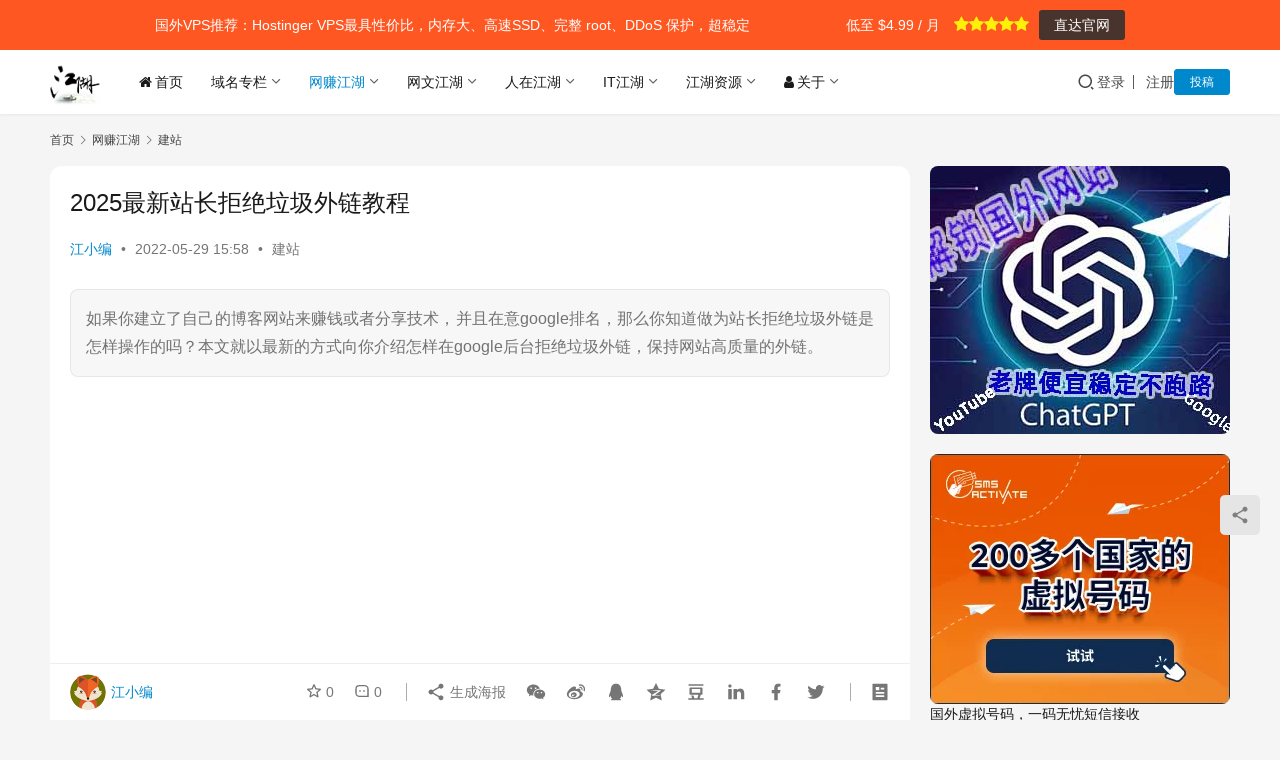

--- FILE ---
content_type: text/html; charset=UTF-8
request_url: https://jhrs.com/2022/44951.html
body_size: 20818
content:
<!DOCTYPE html> <html lang="zh-Hans" prefix="og: https://ogp.me/ns#"> <head> <meta charset="UTF-8"> <meta http-equiv="X-UA-Compatible" content="IE=edge,chrome=1"> <meta name="renderer" content="webkit"> <meta name="viewport" content="width=device-width,initial-scale=1,maximum-scale=5"> <title>2025最新站长拒绝垃圾外链教程 &raquo; 江湖人士</title> <style>img:is([sizes="auto" i], [sizes^="auto," i]) { contain-intrinsic-size: 3000px 1500px }</style> <meta name="dlm-version" content="5.1.5"><meta name="applicable-device" content="pc,mobile"> <meta http-equiv="Cache-Control" content="no-transform"> <link rel="shortcut icon" href="https://img.hotbests.com/2017/12/32.png.webp"> <meta name="description" content="如果你建立了自己的博客网站来赚钱或者分享技术，并且在意google排名，那么你知道做为站长拒绝垃圾外链是怎样操作的吗？本文就以最新的方式向你介绍怎样在google后台拒绝垃圾外链，保持网站高质量的外链。"/> <meta name="robots" content="follow, index, max-snippet:-1, max-video-preview:-1, max-image-preview:large"/> <link rel="canonical" href="https://jhrs.com/2022/44951.html" /> <meta property="og:locale" content="zh_CN" /> <meta property="og:type" content="article" /> <meta property="og:title" content="2025最新站长拒绝垃圾外链教程 &raquo; 江湖人士" /> <meta property="og:description" content="如果你建立了自己的博客网站来赚钱或者分享技术，并且在意google排名，那么你知道做为站长拒绝垃圾外链是怎样操作的吗？本文就以最新的方式向你介绍怎样在google后台拒绝垃圾外链，保持网站高质量的外链。" /> <meta property="og:url" content="https://jhrs.com/2022/44951.html" /> <meta property="og:site_name" content="江湖人士" /> <meta property="article:tag" content="WordPress建站" /> <meta property="article:tag" content="外贸建站" /> <meta property="article:tag" content="建站分享" /> <meta property="article:section" content="建站" /> <meta property="og:updated_time" content="2024-05-29T15:58:30+08:00" /> <meta property="og:image" content="https://img.hotbests.com/2022/05/stop-spam.jpg" /> <meta property="og:image:secure_url" content="https://img.hotbests.com/2022/05/stop-spam.jpg" /> <meta property="og:image:width" content="1280" /> <meta property="og:image:height" content="904" /> <meta property="og:image:alt" content="最新站长拒绝垃圾外链教程" /> <meta property="og:image:type" content="image/jpeg" /> <meta property="article:published_time" content="2022-05-29T15:58:23+08:00" /> <meta property="article:modified_time" content="2024-05-29T15:58:30+08:00" /> <meta name="twitter:card" content="summary_large_image" /> <meta name="twitter:title" content="2025最新站长拒绝垃圾外链教程 &raquo; 江湖人士" /> <meta name="twitter:description" content="如果你建立了自己的博客网站来赚钱或者分享技术，并且在意google排名，那么你知道做为站长拒绝垃圾外链是怎样操作的吗？本文就以最新的方式向你介绍怎样在google后台拒绝垃圾外链，保持网站高质量的外链。" /> <meta name="twitter:image" content="https://img.hotbests.com/2022/05/stop-spam.jpg" /> <meta name="twitter:label1" content="Written by" /> <meta name="twitter:data1" content="江小编" /> <meta name="twitter:label2" content="Time to read" /> <meta name="twitter:data2" content="1 minute" /> <script type="application/ld+json" class="rank-math-schema-pro">{"@context":"https://schema.org","@graph":[{"@type":["Organization","Person"],"@id":"https://jhrs.com/#person","name":"\u6c5f\u6e56\u4eba\u58eb","url":"https://jhrs.com","email":"contact@jhrs.com","logo":{"@type":"ImageObject","@id":"https://jhrs.com/#logo","url":"https://img.hotbests.com/2018/03/logo.png","contentUrl":"https://img.hotbests.com/2018/03/logo.png","caption":"\u6c5f\u6e56\u4eba\u58eb","inLanguage":"zh-Hans","width":"64","height":"64"},"image":{"@id":"https://jhrs.com/#logo"}},{"@type":"WebSite","@id":"https://jhrs.com/#website","url":"https://jhrs.com","name":"\u6c5f\u6e56\u4eba\u58eb","publisher":{"@id":"https://jhrs.com/#person"},"inLanguage":"zh-Hans"},{"@type":"ImageObject","@id":"https://img.hotbests.com/2022/05/stop-spam.jpg","url":"https://img.hotbests.com/2022/05/stop-spam.jpg","width":"1280","height":"904","caption":"\u6700\u65b0\u7ad9\u957f\u62d2\u7edd\u5783\u573e\u5916\u94fe\u6559\u7a0b","inLanguage":"zh-Hans"},{"@type":"WebPage","@id":"https://jhrs.com/2022/44951.html#webpage","url":"https://jhrs.com/2022/44951.html","name":"2025\u6700\u65b0\u7ad9\u957f\u62d2\u7edd\u5783\u573e\u5916\u94fe\u6559\u7a0b &raquo; \u6c5f\u6e56\u4eba\u58eb","datePublished":"2022-05-29T15:58:23+08:00","dateModified":"2024-05-29T15:58:30+08:00","isPartOf":{"@id":"https://jhrs.com/#website"},"primaryImageOfPage":{"@id":"https://img.hotbests.com/2022/05/stop-spam.jpg"},"inLanguage":"zh-Hans"},{"@type":"Person","@id":"https://jhrs.com/profile/jess-huziyu","name":"\u6c5f\u5c0f\u7f16","url":"https://jhrs.com/profile/jess-huziyu","image":{"@type":"ImageObject","@id":"//img.hotbests.com/member/avatars/238a0b923820dcc5.1583593957.jpg","url":"//img.hotbests.com/member/avatars/238a0b923820dcc5.1583593957.jpg","caption":"\u6c5f\u5c0f\u7f16","inLanguage":"zh-Hans"}},{"@type":"NewsArticle","headline":"2025\u6700\u65b0\u7ad9\u957f\u62d2\u7edd\u5783\u573e\u5916\u94fe\u6559\u7a0b &raquo; \u6c5f\u6e56\u4eba\u58eb","keywords":"\u7ad9\u957f\u62d2\u7edd\u5783\u573e\u5916\u94fe,google\u00a0\u62d2\u7edd\u5783\u573e\u5916\u94fe","datePublished":"2022-05-29T15:58:23+08:00","dateModified":"2024-05-29T15:58:30+08:00","articleSection":"\u5efa\u7ad9","author":{"@id":"https://jhrs.com/profile/jess-huziyu","name":"\u6c5f\u5c0f\u7f16"},"publisher":{"@id":"https://jhrs.com/#person"},"description":"\u5982\u679c\u4f60\u5efa\u7acb\u4e86\u81ea\u5df1\u7684\u535a\u5ba2\u7f51\u7ad9\u6765\u8d5a\u94b1\u6216\u8005\u5206\u4eab\u6280\u672f\uff0c\u5e76\u4e14\u5728\u610fgoogle\u6392\u540d\uff0c\u90a3\u4e48\u4f60\u77e5\u9053\u505a\u4e3a\u7ad9\u957f\u62d2\u7edd\u5783\u573e\u5916\u94fe\u662f\u600e\u6837\u64cd\u4f5c\u7684\u5417\uff1f\u672c\u6587\u5c31\u4ee5\u6700\u65b0\u7684\u65b9\u5f0f\u5411\u4f60\u4ecb\u7ecd\u600e\u6837\u5728google\u540e\u53f0\u62d2\u7edd\u5783\u573e\u5916\u94fe\uff0c\u4fdd\u6301\u7f51\u7ad9\u9ad8\u8d28\u91cf\u7684\u5916\u94fe\u3002","copyrightYear":"2024","copyrightHolder":{"@id":"https://jhrs.com/#person"},"name":"2025\u6700\u65b0\u7ad9\u957f\u62d2\u7edd\u5783\u573e\u5916\u94fe\u6559\u7a0b &raquo; \u6c5f\u6e56\u4eba\u58eb","@id":"https://jhrs.com/2022/44951.html#richSnippet","isPartOf":{"@id":"https://jhrs.com/2022/44951.html#webpage"},"image":{"@id":"https://img.hotbests.com/2022/05/stop-spam.jpg"},"inLanguage":"zh-Hans","mainEntityOfPage":{"@id":"https://jhrs.com/2022/44951.html#webpage"}}]}</script> <link rel='dns-prefetch' href='//jhrs.com' /> <link rel='dns-prefetch' href='//www.googletagmanager.com' /> <link rel='dns-prefetch' href='//img.hotbests.com' /> <link rel='dns-prefetch' href='//pagead2.googlesyndication.com' /> <link rel='stylesheet' id='stylesheet-css' href='//img.hotbests.com/wpcom/style.6.21.2.1757156414.css?ver=6.21.2' type='text/css' media='all' /> <link rel='stylesheet' id='font-awesome-css' href='https://jhrs.com/wp-content/themes/justnews/themer/assets/css/font-awesome.css?ver=6.21.2' type='text/css' media='all' /> <link rel='stylesheet' id='wp-block-library-css' href='https://jhrs.com/wp-includes/css/dist/block-library/style.min.css?ver=6.8.3' type='text/css' media='all' /> <style id='classic-theme-styles-inline-css' type='text/css'>
/*! This file is auto-generated */
.wp-block-button__link{color:#fff;background-color:#32373c;border-radius:9999px;box-shadow:none;text-decoration:none;padding:calc(.667em + 2px) calc(1.333em + 2px);font-size:1.125em}.wp-block-file__button{background:#32373c;color:#fff;text-decoration:none}
</style> <style id='global-styles-inline-css' type='text/css'>
:root{--wp--preset--aspect-ratio--square: 1;--wp--preset--aspect-ratio--4-3: 4/3;--wp--preset--aspect-ratio--3-4: 3/4;--wp--preset--aspect-ratio--3-2: 3/2;--wp--preset--aspect-ratio--2-3: 2/3;--wp--preset--aspect-ratio--16-9: 16/9;--wp--preset--aspect-ratio--9-16: 9/16;--wp--preset--color--black: #000000;--wp--preset--color--cyan-bluish-gray: #abb8c3;--wp--preset--color--white: #ffffff;--wp--preset--color--pale-pink: #f78da7;--wp--preset--color--vivid-red: #cf2e2e;--wp--preset--color--luminous-vivid-orange: #ff6900;--wp--preset--color--luminous-vivid-amber: #fcb900;--wp--preset--color--light-green-cyan: #7bdcb5;--wp--preset--color--vivid-green-cyan: #00d084;--wp--preset--color--pale-cyan-blue: #8ed1fc;--wp--preset--color--vivid-cyan-blue: #0693e3;--wp--preset--color--vivid-purple: #9b51e0;--wp--preset--gradient--vivid-cyan-blue-to-vivid-purple: linear-gradient(135deg,rgba(6,147,227,1) 0%,rgb(155,81,224) 100%);--wp--preset--gradient--light-green-cyan-to-vivid-green-cyan: linear-gradient(135deg,rgb(122,220,180) 0%,rgb(0,208,130) 100%);--wp--preset--gradient--luminous-vivid-amber-to-luminous-vivid-orange: linear-gradient(135deg,rgba(252,185,0,1) 0%,rgba(255,105,0,1) 100%);--wp--preset--gradient--luminous-vivid-orange-to-vivid-red: linear-gradient(135deg,rgba(255,105,0,1) 0%,rgb(207,46,46) 100%);--wp--preset--gradient--very-light-gray-to-cyan-bluish-gray: linear-gradient(135deg,rgb(238,238,238) 0%,rgb(169,184,195) 100%);--wp--preset--gradient--cool-to-warm-spectrum: linear-gradient(135deg,rgb(74,234,220) 0%,rgb(151,120,209) 20%,rgb(207,42,186) 40%,rgb(238,44,130) 60%,rgb(251,105,98) 80%,rgb(254,248,76) 100%);--wp--preset--gradient--blush-light-purple: linear-gradient(135deg,rgb(255,206,236) 0%,rgb(152,150,240) 100%);--wp--preset--gradient--blush-bordeaux: linear-gradient(135deg,rgb(254,205,165) 0%,rgb(254,45,45) 50%,rgb(107,0,62) 100%);--wp--preset--gradient--luminous-dusk: linear-gradient(135deg,rgb(255,203,112) 0%,rgb(199,81,192) 50%,rgb(65,88,208) 100%);--wp--preset--gradient--pale-ocean: linear-gradient(135deg,rgb(255,245,203) 0%,rgb(182,227,212) 50%,rgb(51,167,181) 100%);--wp--preset--gradient--electric-grass: linear-gradient(135deg,rgb(202,248,128) 0%,rgb(113,206,126) 100%);--wp--preset--gradient--midnight: linear-gradient(135deg,rgb(2,3,129) 0%,rgb(40,116,252) 100%);--wp--preset--font-size--small: 13px;--wp--preset--font-size--medium: 20px;--wp--preset--font-size--large: 36px;--wp--preset--font-size--x-large: 42px;--wp--preset--spacing--20: 0.44rem;--wp--preset--spacing--30: 0.67rem;--wp--preset--spacing--40: 1rem;--wp--preset--spacing--50: 1.5rem;--wp--preset--spacing--60: 2.25rem;--wp--preset--spacing--70: 3.38rem;--wp--preset--spacing--80: 5.06rem;--wp--preset--shadow--natural: 6px 6px 9px rgba(0, 0, 0, 0.2);--wp--preset--shadow--deep: 12px 12px 50px rgba(0, 0, 0, 0.4);--wp--preset--shadow--sharp: 6px 6px 0px rgba(0, 0, 0, 0.2);--wp--preset--shadow--outlined: 6px 6px 0px -3px rgba(255, 255, 255, 1), 6px 6px rgba(0, 0, 0, 1);--wp--preset--shadow--crisp: 6px 6px 0px rgba(0, 0, 0, 1);}:where(.is-layout-flex){gap: 0.5em;}:where(.is-layout-grid){gap: 0.5em;}body .is-layout-flex{display: flex;}.is-layout-flex{flex-wrap: wrap;align-items: center;}.is-layout-flex > :is(*, div){margin: 0;}body .is-layout-grid{display: grid;}.is-layout-grid > :is(*, div){margin: 0;}:where(.wp-block-columns.is-layout-flex){gap: 2em;}:where(.wp-block-columns.is-layout-grid){gap: 2em;}:where(.wp-block-post-template.is-layout-flex){gap: 1.25em;}:where(.wp-block-post-template.is-layout-grid){gap: 1.25em;}.has-black-color{color: var(--wp--preset--color--black) !important;}.has-cyan-bluish-gray-color{color: var(--wp--preset--color--cyan-bluish-gray) !important;}.has-white-color{color: var(--wp--preset--color--white) !important;}.has-pale-pink-color{color: var(--wp--preset--color--pale-pink) !important;}.has-vivid-red-color{color: var(--wp--preset--color--vivid-red) !important;}.has-luminous-vivid-orange-color{color: var(--wp--preset--color--luminous-vivid-orange) !important;}.has-luminous-vivid-amber-color{color: var(--wp--preset--color--luminous-vivid-amber) !important;}.has-light-green-cyan-color{color: var(--wp--preset--color--light-green-cyan) !important;}.has-vivid-green-cyan-color{color: var(--wp--preset--color--vivid-green-cyan) !important;}.has-pale-cyan-blue-color{color: var(--wp--preset--color--pale-cyan-blue) !important;}.has-vivid-cyan-blue-color{color: var(--wp--preset--color--vivid-cyan-blue) !important;}.has-vivid-purple-color{color: var(--wp--preset--color--vivid-purple) !important;}.has-black-background-color{background-color: var(--wp--preset--color--black) !important;}.has-cyan-bluish-gray-background-color{background-color: var(--wp--preset--color--cyan-bluish-gray) !important;}.has-white-background-color{background-color: var(--wp--preset--color--white) !important;}.has-pale-pink-background-color{background-color: var(--wp--preset--color--pale-pink) !important;}.has-vivid-red-background-color{background-color: var(--wp--preset--color--vivid-red) !important;}.has-luminous-vivid-orange-background-color{background-color: var(--wp--preset--color--luminous-vivid-orange) !important;}.has-luminous-vivid-amber-background-color{background-color: var(--wp--preset--color--luminous-vivid-amber) !important;}.has-light-green-cyan-background-color{background-color: var(--wp--preset--color--light-green-cyan) !important;}.has-vivid-green-cyan-background-color{background-color: var(--wp--preset--color--vivid-green-cyan) !important;}.has-pale-cyan-blue-background-color{background-color: var(--wp--preset--color--pale-cyan-blue) !important;}.has-vivid-cyan-blue-background-color{background-color: var(--wp--preset--color--vivid-cyan-blue) !important;}.has-vivid-purple-background-color{background-color: var(--wp--preset--color--vivid-purple) !important;}.has-black-border-color{border-color: var(--wp--preset--color--black) !important;}.has-cyan-bluish-gray-border-color{border-color: var(--wp--preset--color--cyan-bluish-gray) !important;}.has-white-border-color{border-color: var(--wp--preset--color--white) !important;}.has-pale-pink-border-color{border-color: var(--wp--preset--color--pale-pink) !important;}.has-vivid-red-border-color{border-color: var(--wp--preset--color--vivid-red) !important;}.has-luminous-vivid-orange-border-color{border-color: var(--wp--preset--color--luminous-vivid-orange) !important;}.has-luminous-vivid-amber-border-color{border-color: var(--wp--preset--color--luminous-vivid-amber) !important;}.has-light-green-cyan-border-color{border-color: var(--wp--preset--color--light-green-cyan) !important;}.has-vivid-green-cyan-border-color{border-color: var(--wp--preset--color--vivid-green-cyan) !important;}.has-pale-cyan-blue-border-color{border-color: var(--wp--preset--color--pale-cyan-blue) !important;}.has-vivid-cyan-blue-border-color{border-color: var(--wp--preset--color--vivid-cyan-blue) !important;}.has-vivid-purple-border-color{border-color: var(--wp--preset--color--vivid-purple) !important;}.has-vivid-cyan-blue-to-vivid-purple-gradient-background{background: var(--wp--preset--gradient--vivid-cyan-blue-to-vivid-purple) !important;}.has-light-green-cyan-to-vivid-green-cyan-gradient-background{background: var(--wp--preset--gradient--light-green-cyan-to-vivid-green-cyan) !important;}.has-luminous-vivid-amber-to-luminous-vivid-orange-gradient-background{background: var(--wp--preset--gradient--luminous-vivid-amber-to-luminous-vivid-orange) !important;}.has-luminous-vivid-orange-to-vivid-red-gradient-background{background: var(--wp--preset--gradient--luminous-vivid-orange-to-vivid-red) !important;}.has-very-light-gray-to-cyan-bluish-gray-gradient-background{background: var(--wp--preset--gradient--very-light-gray-to-cyan-bluish-gray) !important;}.has-cool-to-warm-spectrum-gradient-background{background: var(--wp--preset--gradient--cool-to-warm-spectrum) !important;}.has-blush-light-purple-gradient-background{background: var(--wp--preset--gradient--blush-light-purple) !important;}.has-blush-bordeaux-gradient-background{background: var(--wp--preset--gradient--blush-bordeaux) !important;}.has-luminous-dusk-gradient-background{background: var(--wp--preset--gradient--luminous-dusk) !important;}.has-pale-ocean-gradient-background{background: var(--wp--preset--gradient--pale-ocean) !important;}.has-electric-grass-gradient-background{background: var(--wp--preset--gradient--electric-grass) !important;}.has-midnight-gradient-background{background: var(--wp--preset--gradient--midnight) !important;}.has-small-font-size{font-size: var(--wp--preset--font-size--small) !important;}.has-medium-font-size{font-size: var(--wp--preset--font-size--medium) !important;}.has-large-font-size{font-size: var(--wp--preset--font-size--large) !important;}.has-x-large-font-size{font-size: var(--wp--preset--font-size--x-large) !important;}
:where(.wp-block-post-template.is-layout-flex){gap: 1.25em;}:where(.wp-block-post-template.is-layout-grid){gap: 1.25em;}
:where(.wp-block-columns.is-layout-flex){gap: 2em;}:where(.wp-block-columns.is-layout-grid){gap: 2em;}
:root :where(.wp-block-pullquote){font-size: 1.5em;line-height: 1.6;}
</style> <link rel='stylesheet' id='wp_review_comments-css' href='https://jhrs.com/wp-content/plugins/wp-review-pro/public/css/comments.css?ver=3.4.11' type='text/css' media='all' /> <link rel='stylesheet' id='wpcom-member-css' href='https://jhrs.com/wp-content/plugins/wpcom-member/css/style.css?ver=1.7.16' type='text/css' media='all' /> <link rel='stylesheet' id='tablepress-default-css' href='https://jhrs.com/wp-content/plugins/tablepress/css/build/default.css?ver=3.2.5' type='text/css' media='all' /> <link rel='stylesheet' id='fontawesome-css' href='https://jhrs.com/wp-content/plugins/wp-review-pro/public/css/font-awesome.min.css?ver=4.7.0-modified' type='text/css' media='all' /> <link rel='stylesheet' id='wp_review-style-css' href='https://jhrs.com/wp-content/plugins/wp-review-pro/public/css/wp-review.css?ver=3.4.11' type='text/css' media='all' /> <style id='generateblocks-inline-css' type='text/css'>
:root{--gb-container-width:1100px;}.gb-container .wp-block-image img{vertical-align:middle;}.gb-grid-wrapper .wp-block-image{margin-bottom:0;}.gb-highlight{background:none;}.gb-shape{line-height:0;}
</style> <script type="text/javascript" src="https://jhrs.com/wp-includes/js/jquery/jquery.min.js?ver=3.7.1" id="jquery-core-js"></script> <script type="text/javascript" src="https://jhrs.com/wp-includes/js/jquery/jquery-migrate.min.js?ver=3.4.1" id="jquery-migrate-js"></script> <script type="text/javascript" src="https://www.googletagmanager.com/gtag/js?id=GT-K557QV5" id="google_gtagjs-js" async></script> <script type="text/javascript" id="google_gtagjs-js-after">
/* <![CDATA[ */
window.dataLayer = window.dataLayer || [];function gtag(){dataLayer.push(arguments);}
gtag("set","linker",{"domains":["jhrs.com"]});
gtag("js", new Date());
gtag("set", "developer_id.dZTNiMT", true);
gtag("config", "GT-K557QV5");
/* ]]> */
</script> <link rel="EditURI" type="application/rsd+xml" title="RSD" href="https://jhrs.com/xmlrpc.php?rsd" /> <meta name="generator" content="Site Kit by Google 1.164.0" /> <script data-noptimize="1" data-cfasync="false" data-wpfc-render="false">(function () {var script = document.createElement("script");script.async = 1;script.src = 'https://mn-tz.com/MzA4NzU5.js?t=308759';document.head.appendChild(script);})();</script><script>(function(w,d,s,l,i){w[l]=w[l]||[];w[l].push({'gtm.start':new Date().getTime(),event:'gtm.js'});var f=d.getElementsByTagName(s)[0],j=d.createElement(s),dl=l!='dataLayer'?'&l='+l:'';j.async=true;j.src='https://www.googletagmanager.com/gtm.js?id='+i+dl;f.parentNode.insertBefore(j,f);})(window,document,'script','dataLayer','GTM-NZPBMFJP');</script> <meta name="google-adsense-platform-account" content="ca-host-pub-2644536267352236"> <meta name="google-adsense-platform-domain" content="sitekit.withgoogle.com"> <link rel="amphtml" href="https://jhrs.com/2022/44951.html/amp"><script type="text/javascript" id="google_gtagjs" src="https://www.googletagmanager.com/gtag/js?id=G-827CVJVKZM" async="async"></script> <script type="text/javascript" id="google_gtagjs-inline">
/* <![CDATA[ */
window.dataLayer = window.dataLayer || [];function gtag(){dataLayer.push(arguments);}gtag('set', 'linker', {"domains":["jhrs.com"]} );gtag('js', new Date());gtag('config', 'G-827CVJVKZM', {} );
/* ]]> */
</script> <script type="text/javascript" async="async" src="https://pagead2.googlesyndication.com/pagead/js/adsbygoogle.js?client=ca-pub-3100116268541863&amp;host=ca-host-pub-2644536267352236" crossorigin="anonymous"></script> <link rel="icon" href="https://img.hotbests.com/2017/12/32.png.webp" sizes="32x32" /> <link rel="icon" href="https://img.hotbests.com/2017/12/32.png.webp" sizes="192x192" /> <link rel="apple-touch-icon" href="https://img.hotbests.com/2017/12/32.png.webp" /> <meta name="msapplication-TileImage" content="https://img.hotbests.com/2017/12/32.png.webp" /> <!--[if lte IE 11]><script src="https://jhrs.com/wp-content/themes/justnews/js/update.js"></script><![endif]--> </head> <body class="wp-singular post-template-default single single-post postid-44951 single-format-standard wp-theme-justnews wp_review_comments_template lang-cn el-boxed header-fixed style-by-auto"> <header class="header"> <div class="container"> <div class="navbar-header"> <button type="button" class="navbar-toggle collapsed" data-toggle="collapse" data-target=".navbar-collapse" aria-label="menu"> <span class="icon-bar icon-bar-1"></span> <span class="icon-bar icon-bar-2"></span> <span class="icon-bar icon-bar-3"></span> </button> <div class="logo"> <a href="https://jhrs.com/" rel="home"> <img src="https://img.hotbests.com/2018/03/logo.png" alt="江湖人士"> </a> </div> </div> <div class="collapse navbar-collapse mobile-style-0"> <nav class="primary-menu"><ul id="menu-daohangcaidan" class="nav navbar-nav wpcom-adv-menu"><li class="menu-item menu-item-has-image"><a href="https://jhrs.com"><i class="wpcom-icon fa fa-home menu-item-icon"></i>首页</a></li> <li class="menu-item dropdown"><a href="https://jhrs.com/yumingzhuanlan" class="dropdown-toggle">域名专栏</a> <ul class="dropdown-menu menu-item-wrap menu-item-col-5"> <li class="menu-item"><a href="https://jhrs.com/best-cheap-domain">国外域名推荐</a></li> <li class="menu-item"><a href="https://jhrs.com/yumingzhuanlan/top-20-domain-registrar">国外域名注册服务商</a></li> <li class="menu-item"><a href="https://jhrs.com/2020-cheapest-domain-registrar-ranking">注册商排名榜</a></li> <li class="menu-item"><a href="https://jhrs.com/2019/27292.html">注册商盘点</a></li> <li class="menu-item"><a href="https://jhrs.com/2019/32002.html">域名注册技巧</a></li> <li class="menu-item"><a href="https://jhrs.com/2019/31878.html">Wealthy Affiliate 注册域名</a></li> <li class="menu-item"><a href="https://jhrs.com/2019/31589.html">便宜域名</a></li> <li class="menu-item"><a href="https://jhrs.com/namecheap-promo-code">namecheap优惠专栏</a></li> </ul> </li> <li class="menu-item current-post-ancestor active dropdown"><a href="https://jhrs.com/wzjh" class="dropdown-toggle">网赚江湖</a> <ul class="dropdown-menu menu-item-wrap menu-item-col-5"> <li class="menu-item"><a href="https://jhrs.com/apply-for-a-foreign-bank-account">申请国外银行账户</a></li> <li class="menu-item current-post-ancestor current-post-parent active dropdown"><a href="https://jhrs.com/wzjh/jianzhan">建站赚钱</a> <ul class="dropdown-menu"> <li class="menu-item"><a href="https://jhrs.com/2020-wordpress-zhongwenzhuti">WordPress中文主题</a></li> <li class="menu-item menu-item-object-post"><a href="https://jhrs.com/2021/43014.html">WordPress英文主题</a></li> </ul> </li> <li class="menu-item"><a href="https://jhrs.com/wzjh/adsense">adsense赚钱</a></li> <li class="menu-item"><a href="https://jhrs.com/bandwagonhost-vps-cn2">搬瓦工VPS</a></li> <li class="menu-item"><a href="https://jhrs.com/best-vps-tuijian">国外VPS</a></li> </ul> </li> <li class="menu-item dropdown"><a href="https://jhrs.com/wwjh" class="dropdown-toggle">网文江湖</a> <ul class="dropdown-menu menu-item-wrap menu-item-col-3"> <li class="menu-item"><a href="https://jhrs.com/wwjh/yxjh">游戏江湖</a></li> <li class="menu-item"><a href="https://jhrs.com/wwjh/jhyz">江湖驿站</a></li> <li class="menu-item"><a href="https://jhrs.com/wwjh/wjjh">无极江湖</a></li> </ul> </li> <li class="menu-item dropdown"><a href="https://jhrs.com/rzjh" class="dropdown-toggle">人在江湖</a> <ul class="dropdown-menu menu-item-wrap menu-item-col-5"> <li class="menu-item"><a href="https://jhrs.com/rzjh/jianghu-english">江湖英文</a></li> <li class="menu-item"><a href="https://jhrs.com/rzjh/cyjh">创业江湖</a></li> <li class="menu-item"><a href="https://jhrs.com/rzjh/lzjh">励志江湖</a></li> <li class="menu-item"><a href="https://jhrs.com/rzjh/nbgl">奶爸攻略</a></li> <li class="menu-item"><a href="https://jhrs.com/rzjh/bm">宝妈育儿</a></li> <li class="menu-item"><a href="https://jhrs.com/rzjh/wbjh">玩币江湖</a></li> <li class="menu-item"><a href="https://jhrs.com/rzjh/mnjh">美女江湖</a></li> </ul> </li> <li class="menu-item dropdown"><a href="https://jhrs.com/itjh" class="dropdown-toggle">IT江湖</a> <ul class="dropdown-menu menu-item-wrap menu-item-col-2"> <li class="menu-item"><a href="https://jhrs.com/itjh/yzjh">猿在江湖</a></li> <li class="menu-item dropdown"><a href="https://jhrs.com/itjh/wordpress-site">WordPress建站</a> <ul class="dropdown-menu"> <li class="menu-item"><a href="https://jhrs.com/itjh/wordpress-site/wordpress-themes">WordPress主题</a></li> <li class="menu-item"><a href="https://jhrs.com/itjh/wordpress-site/wordpress-plugins">WordPress插件</a></li> </ul> </li> </ul> </li> <li class="menu-item dropdown"><a href="https://jhrs.com/jhzy" class="dropdown-toggle">江湖资源</a> <ul class="dropdown-menu menu-item-wrap menu-item-col-5"> <li class="menu-item"><a href="https://jhrs.com/online-guid-tool">在线工具</a></li> <li class="menu-item"><a href="https://jhrs.com/jhzy/ruanjiaxiazai">软件下载</a></li> <li class="menu-item"><a href="https://jhrs.com/jhzy/document">文档模板</a></li> <li class="menu-item"><a href="https://jhrs.com/jhzy/jiaocheng">视频教程</a></li> <li class="menu-item"><a href="https://jhrs.com/jhzy/yuanmaxiazai">源码下载</a></li> </ul> </li> <li class="menu-item menu-item-has-image dropdown"><a href="https://jhrs.com/about" class="dropdown-toggle"><i class="wpcom-icon fa fa-user menu-item-icon"></i>关于</a> <ul class="dropdown-menu menu-item-wrap menu-item-col-4"> <li class="menu-item"><a href="https://jhrs.com/daohang">网址导航</a></li> <li class="menu-item"><a href="https://jhrs.com/kuaixun">江湖快讯</a></li> <li class="menu-item"><a href="https://jhrs.com/biaoqian">江湖标签</a></li> <li class="menu-item menu-item-privacy-policy"><a href="https://jhrs.com/privacy-policy">隐私政策</a></li> </ul> </li> </ul></nav> <div class="navbar-action"> <div class="navbar-search-icon j-navbar-search"><i class="wpcom-icon wi"><svg aria-hidden="true"><use xlink:href="#wi-search"></use></svg></i></div><form class="navbar-search" action="https://jhrs.com/" method="get" role="search"><div class="navbar-search-inner"><i class="wpcom-icon wi navbar-search-close"><svg aria-hidden="true"><use xlink:href="#wi-close"></use></svg></i><input type="text" name="s" class="navbar-search-input" autocomplete="off" maxlength="100" placeholder="输入关键词搜索..." value=""><button class="navbar-search-btn" type="submit" aria-label="搜索"><i class="wpcom-icon wi"><svg aria-hidden="true"><use xlink:href="#wi-search"></use></svg></i></button></div></form> <div id="j-user-wrap"> <a class="login" href="https://jhrs.com/login?modal-type=login">登录</a> <a class="login register" href="https://jhrs.com/register?modal-type=register">注册</a> </div> <a class="wpcom-btn btn-primary btn-xs publish" href="https://jhrs.com/post"> 投稿 </a> </div> </div> </div> </header> <div id="wrap"> <div class="wrap container"> <ol class="breadcrumb" vocab="https://schema.org/" typeof="BreadcrumbList"><li class="home" property="itemListElement" typeof="ListItem"><a href="https://jhrs.com" property="item" typeof="WebPage"><span property="name" class="hide">江湖人士</span>首页</a><meta property="position" content="1"></li><li property="itemListElement" typeof="ListItem"><i class="wpcom-icon wi"><svg aria-hidden="true"><use xlink:href="#wi-arrow-right-3"></use></svg></i><a href="https://jhrs.com/wzjh" property="item" typeof="WebPage"><span property="name">网赚江湖</span></a><meta property="position" content="2"></li><li property="itemListElement" typeof="ListItem"><i class="wpcom-icon wi"><svg aria-hidden="true"><use xlink:href="#wi-arrow-right-3"></use></svg></i><a href="https://jhrs.com/wzjh/jianzhan" property="item" typeof="WebPage"><span property="name">建站</span></a><meta property="position" content="3"></li></ol> <main class="main"> <article id="post-44951" class="post-44951 post type-post status-publish format-standard has-post-thumbnail hentry category-jianzhan tag-wordpressjianzhan tag-waimaojianzhan tag-jianzhanfenxiang special-jzfx entry"> <div class="entry-main"> <div class="entry-head"> <h1 class="entry-title">2025最新站长拒绝垃圾外链教程</h1> <div class="entry-info"> <span class="vcard"> <a class="nickname url fn j-user-card" data-user="1" href="https://jhrs.com/profile/jess-huziyu">江小编</a> </span> <span class="dot">•</span> <time class="entry-date published" datetime="2022-05-29T15:58:23+08:00" pubdate> 2022-05-29 15:58 </time> <span class="dot">•</span> <a href="https://jhrs.com/wzjh/jianzhan" rel="category tag">建站</a> </div> </div> <div class="entry-excerpt entry-summary text-justify"> <p>如果你建立了自己的博客网站来赚钱或者分享技术，并且在意google排名，那么你知道做为站长拒绝垃圾外链是怎样操作的吗？本文就以最新的方式向你介绍怎样在google后台拒绝垃圾外链，保持网站高质量的外链。</p> </div> <div class="entry-content text-indent text-justify"> <div class="lwptoc lwptoc-rightwithoutflow lwptoc-autoWidth lwptoc-baseItems lwptoc-light lwptoc-notInherit" data-smooth-scroll="1" data-smooth-scroll-offset="24"><div class="lwptoc_i"> <div class="lwptoc_header"> <b class="lwptoc_title">本文阅读导航</b> <span class="lwptoc_toggle"> <a href="#" class="lwptoc_toggle_label" data-label="收起">展开</a> </span> </div> <div class="lwptoc_items" style="display:none;"> <ul class="lwptoc_itemWrap"><li class="lwptoc_item"> <a href="#zhan_zhang_ju_jue_la_ji_wai_lian_jiao_cheng"> <span class="lwptoc_item_number">1</span> <span class="lwptoc_item_label">站长拒绝垃圾外链教程</span> </a> <ul class="lwptoc_itemWrap"><li class="lwptoc_item"> <a href="#chuang_jian_ju_jue_lian_jie_lie_biao"> <span class="lwptoc_item_number">1.1</span> <span class="lwptoc_item_label">创建拒绝链接列表</span> </a> </li><li class="lwptoc_item"> <a href="#shang_chuan_lie_biao"> <span class="lwptoc_item_number">1.2</span> <span class="lwptoc_item_label">上传列表</span> </a> </li></ul></li><li class="lwptoc_item"> <a href="#yi_chu_zi_yuan_de_suo_you_ju_jue_lie_biao"> <span class="lwptoc_item_number">2</span> <span class="lwptoc_item_label">移除资源的所有拒绝列表</span> </a> <ul class="lwptoc_itemWrap"><li class="lwptoc_item"> <a href="#google_ju_jue_la_ji_wai_lian"> <span class="lwptoc_item_number">2.1</span> <span class="lwptoc_item_label">google 拒绝垃圾外链</span> </a> </li></ul></li><li class="lwptoc_item"> <a href="#ru_he_pan_duan_wai_lian_shi_hao_wai_lian"> <span class="lwptoc_item_number">3</span> <span class="lwptoc_item_label">如何判断外链是好外链</span> </a> </li></ul></div> </div></div> <p>如果你建立了自己的博客网站来赚钱或者分享技术，并且在意google排名，那么你知道做为站长拒绝垃圾外链是怎样操作的吗？本文就以最新的方式向你介绍怎样在google后台拒绝垃圾外链，保持网站高质量的外链。</p> <p>当一个站长学会做谷歌SEO，必须要学会正确的使用外链拒绝工具，这是基本技能之一，最权威的外链拒绝工具就是<a href="https://search.google.com/search-console/disavow-links" target="_blank" rel="noreferrer noopener">google dosavow links</a>工具了。</p> <figure class="wp-block-image size-full"><noscript><img fetchpriority="high" decoding="async" width="1280" height="904" src="https://img.hotbests.com/2022/05/stop-spam.jpg" alt="最新站长拒绝垃圾外链教程" class="wp-image-44953" title="2025最新站长拒绝垃圾外链教程 1"></noscript><img fetchpriority="high" decoding="async" width="1280" height="904" src="https://jhrs.com/wp-content/themes/justnews/themer/assets/images/lazy.png" data-original="https://img.hotbests.com/2022/05/stop-spam.jpg" alt="最新站长拒绝垃圾外链教程" class="wp-image-44953 j-lazy" title="2025最新站长拒绝垃圾外链教程 1"><figcaption><span class="wpcom_tag_link"><a href="https://jhrs.com/tag/wordpressjianzhan" title="WordPress建站" target="_blank">WordPress建站</a></span></figcaption></figure> <p>你有没有过发现自己的网站有很多的垃圾外链，而这些外链可能已经影响到了你网站的排名，至于这些垃圾外链是怎么来的，无非就是以下几种方式：</p> <p>1、自己购买的外链质量不高，买到了垃圾外链，或者群发的博客留言，评论外链</p> <p>2、竞争对手（坏人）利用软件群发的外链，指向你的站点</p> <p>3、黑产玩家搞的</p> <p>4、其它手段整的</p> <p>对于做<a href="https://jhrs.com/2021/43499.html" data-type="post" data-id="43499">外贸站</a>来赚钱的站长或许经常碰到过这样的事情，就是发现自己的<a href="https://jhrs.com/2019/32542.html" data-type="post" data-id="32542">外贸网站</a>被很多垃圾外链给自动链接，而这些外链并不是我们去做的，是对方的网站自动链向我们的网站。这些外链通常包括各类博彩网站，色情网站，游戏网站等，而被这些外链链接过来对网站是没有好处的，我们需要把这些外链给切断联系，让自己的网站不受这类垃圾外链的影响。</p> <p><span class="wpcom_tag_link"><a href="https://jhrs.com/tag/waimaojianzhan" title="外贸建站" target="_blank">外贸建站</a></span> / <span class="wpcom_tag_link"><a href="https://jhrs.com/tag/jianzhanfenxiang" title="建站分享" target="_blank">建站分享</a></span>文章阅读：</p> <ol class="wp-block-list"><li><a href="https://jhrs.com/2021/40324.html">2022 WordPress外贸建站图文教程</a></li><li><a href="https://jhrs.com/2021/40335.html">2022外贸建站主机推荐SiteGround取代Bluehost</a></li><li><a href="https://jhrs.com/2021/40326.html">2022 WordPress外贸建站新手指南</a></li><li><a href="https://jhrs.com/2021/43655.html">2022 小白藍海跨境電商外貿賺錢術</a></li><li><a href="https://jhrs.com/2021/41067.html">2022选择最佳CMS建站又方便做seo</a></li><li><a href="https://jhrs.com/2021/39271.html">2022 国外vps推荐，国外便宜vps推荐</a></li></ol> <h2 class="gb-headline gb-headline-c4e64f41 gb-headline-text"><span id="zhan_zhang_ju_jue_la_ji_wai_lian_jiao_cheng">站长拒绝垃圾外链教程</span></h2> <p>在动手开始之前，你需要明白拒绝垃圾外链的步骤，根据google官方的说明，只需要两个操作步骤就可以搞定了：</p> <p><strong>第一步：创建一个包含要拒绝的链接的列表</strong></p> <p><strong>第二步：上传列表</strong></p> <h3 class="gb-headline gb-headline-b5258f8b gb-headline-text"><span id="chuang_jian_ju_jue_lian_jie_lie_biao">创建拒绝链接列表</span></h3> <p>创建拒绝链接列就是准备一个文件，告诉google哪些外链是不要来本站搞事的，带坏了我这边的小朋友可不好的，这个文件你直接使用记事本新建一个，注意编码。</p> <p><strong>链接文件格式：</strong></p> <ul class="wp-block-list"><li>在每行中只能指定 1 个要拒绝的网址或域名。请勿拒绝整个子路径，例如 <code>znlive.com/en/</code></li><li>要拒绝某个域名（或子域名），请添加“<code>domain:</code>”前缀，例如：<code>domain:adsenseearnmoney.com</code></li><li>文件必须是以 UTF-8 或 7 位 ASCII 编码的文本文件</li><li>文件名必须以 .txt 结尾</li><li>网址长度上限为 2048 个字符</li><li>文件最多只能包含 10 万行内容（包括空白行和注释行），大小不得超过 2MB。</li><li>您可以视需要添加注释，只需在注释行开头添加 ＃ 号即可。Google 会忽略所有以 ＃ 开头的行。</li></ul> <p><strong>示例：</strong></p> <pre class="EnlighterJSRAW" data-enlighter-language="generic" data-enlighter-theme="" data-enlighter-highlight="" data-enlighter-linenumbers="" data-enlighter-lineoffset="" data-enlighter-title="" data-enlighter-group=""># 要拒绝的 2 个网址
https://znlive.com/the-best-cheap-vpn
https://znlive.com/how-to-write-asp-net-paging-control

# 要拒绝的 1 个网域
domain:adsenseearnmoney</pre> <p>如果您在网站的<a href="https://search.google.com/search-console/links/drilldown" target="_blank" rel="noopener">“链接”报告</a>中发现了要拒绝的网址或网站，可以点击“导出”按钮，下载“链接”报告中的数据。<strong>请务必从下载的文件中移除您不想拒绝的网址</strong>。</p> <h3 class="gb-headline gb-headline-cb4ac543 gb-headline-text"><span id="shang_chuan_lie_biao"><strong>上传列表</strong></span></h3> <ul class="wp-block-list"><li>您可以为自己拥有的每个资源发布一个拒绝列表。为资源上传新列表会替换该资源的所有现有列表。</li><li>您必须是资源所有者，才能上传拒绝列表。</li><li>被拒绝的链接会继续显示在“链接”报告中。</li><li>该列表仅适用于您上传到该列表的特定资源以及所有子资源。因此，如果您同时拥有 http 和 https 资源，则应为每种资源分别上传一个列表（更好的方式是创建一个<a href="https://support.google.com/webmasters/answer/10431861" target="_blank" rel="noopener">网域资源</a>，然后将单个列表上传到该网域资源）。如果对 znlive.com 应用了拒绝链接列表，那么该列表也会应用于 m.znlive.com；如果您同时对 znlive.com 和 m.znlive.com 应用了拒绝链接列表，则应用于这两个资源的列表将包含这两个列表。</li></ul> <p><strong>如需上传要拒绝的网页或网域的列表，请按以下步骤操作：</strong></p> <ol class="wp-block-list"><li>转到<a href="https://search.google.com/search-console/disavow-links" rel="noreferrer noopener" target="_blank">拒绝链接工具页面</a>。</li><li>从资源列表中选择一项资源。该列表将仅应用于此资源。如果此资源已有列表，您将会看到已拒绝的网页和网域的摘要。为此资源上传另一列表会替换此资源的现有列表。</li><li>点击相应按钮上传列表。</li><li>按照系统指示，从本地计算机中选择拒绝文件。<ol><li><strong>如果文件中存在错误</strong>，系统会立即向您显示错误列表，并且不会替换现有列表。您可以修正新列表，然后尝试重新上传。</li><li><strong>如果上传成功</strong>，Google 会在重新<a href="https://support.google.com/webmasters/answer/7643418" target="_blank" rel="noopener">抓取</a>网页和重新处理所发现的网页时将列表整合到索引中，这可能需要几周的时间。</li></ol></li></ol> <h2 class="wp-block-heading"><span id="yi_chu_zi_yuan_de_suo_you_ju_jue_lie_biao">移除资源的所有拒绝列表</span></h2> <p>如果您想移除指定资源的所有拒绝列表，请按以下步骤操作。如果您想用新列表替换旧列表，只需上传新列表即可，无需执行下方操作。</p> <ol class="wp-block-list"><li>转到<a href="https://search.google.com/search-console/disavow-links" target="_blank" rel="noreferrer noopener">拒绝链接工具页面</a>。</li><li>从资源列表中选择相应资源。</li><li>点击<strong>取消拒绝列表</strong>。系统将会移除所选资源的拒绝列表。Google 会在重新抓取网页和重新处理所发现的网页时将列表整合到索引中，这可能需要几周的时间。</li></ol> <h3 class="gb-headline gb-headline-aad5bc65 gb-headline-text"><span id="google_ju_jue_la_ji_wai_lian">google 拒绝垃圾外链</span></h3> <p>接下来我们要把找到的垃圾外链提交给谷歌，这就需要我们用到Google Disavow links这个外链工具了。地址如下：<a href="https://search.google.com/search-console/disavow-links" target="_blank" rel="noopener">https://www.google.com/webmasters/tools/disavow-links</a></p> <div class="wp-block-image"> <figure class="aligncenter size-full"><noscript><img decoding="async" width="1107" height="645" src="https://img.hotbests.com/2022/05/image-1.png" alt="2022最新站长拒绝垃圾外链教程" class="wp-image-44954" title="2025最新站长拒绝垃圾外链教程 2"></noscript><img decoding="async" width="1107" height="645" src="https://jhrs.com/wp-content/themes/justnews/themer/assets/images/lazy.png" data-original="https://img.hotbests.com/2022/05/image-1.png" alt="2022最新站长拒绝垃圾外链教程" class="wp-image-44954 j-lazy" title="2025最新站长拒绝垃圾外链教程 2"></figure></div> <p>要拒绝外链工具前提是你得安装了谷歌站长工具的代码，把网站绑定好才行，这样进入Google Disavow links之后会，系统就会让你选择要拒绝外链的网站。选择好了之后点击DISAVOW LINKS这个红色按钮即可。</p> <div class="wp-block-image"> <figure class="aligncenter"><noscript><img decoding="async" src="https://img.hotbests.com/2022/05/jujue-laji-wailian-1.6.jpg" alt="2025最新站长拒绝垃圾外链教程 1" class="wp-image-3467" title="2025最新站长拒绝垃圾外链教程 3"></noscript><img decoding="async" src="https://jhrs.com/wp-content/themes/justnews/themer/assets/images/lazy.png" data-original="https://img.hotbests.com/2022/05/jujue-laji-wailian-1.6.jpg" alt="2025最新站长拒绝垃圾外链教程 1" class="wp-image-3467 j-lazy" title="2025最新站长拒绝垃圾外链教程 3"></figure></div> <p>页面跳转之后系统会给你一段提示，拒绝链接可能会造成排名下降，要谨慎。哪怕是垃圾外链，都有可能会造成排名下降的问题，所以要小心为上。我们点击拒绝链接那个灰色按钮，就可以进入提交垃圾外链的界面了。</p> <div class="wp-block-image"> <figure class="aligncenter"><noscript><img decoding="async" src="https://img.hotbests.com/2022/05/jujue-laji-wailian-1.7.jpg" alt="2025最新站长拒绝垃圾外链教程 2" class="wp-image-3468" title="2025最新站长拒绝垃圾外链教程 4"></noscript><img decoding="async" src="https://jhrs.com/wp-content/themes/justnews/themer/assets/images/lazy.png" data-original="https://img.hotbests.com/2022/05/jujue-laji-wailian-1.7.jpg" alt="2025最新站长拒绝垃圾外链教程 2" class="wp-image-3468 j-lazy" title="2025最新站长拒绝垃圾外链教程 4"></figure></div> <p>在这里我们把之前保存的url文本文件给上传上去，点击提交，就完成了外链拒绝的工作了。</p> <h2 class="gb-headline gb-headline-409d0538 gb-headline-text"><span id="ru_he_pan_duan_wai_lian_shi_hao_wai_lian">如何判断外链是好外链</span></h2> <p>虽然利用谷歌Disavow Links可以拒绝垃圾外链，但是最根本的解决办法还是从源头去清理掉这些垃圾外链。如果是自己做的，就去移除掉，实在移除不掉的再利用谷歌外链拒绝工具。<span class="wpcom_keyword_link"><a href="https://jhrs.com" target="_blank" title="江湖人士，一个江湖故事的网站">江湖人士</a></span>这里分享的是自动链接过来的垃圾外链，长期做SEO的网站还会存在做的外链被移除了，这样就会有404，这样的外链也应该及时移除掉。</p> <p>到这里大家应该意识到了一个问题，移除外链是一个很大的工作量，所以选择外链要谨慎。经常听到很多人说再<a href="https://jhrs.com/2019/28411.html" data-type="post" data-id="28411">fiver</a>或者淘宝，几块钱或者几十块钱就能买到很多外链，但通常有可能买到的是垃圾外链，只要品质好就行。</p> <p>下载一个<a href="https://jhrs.com/2021/42640.html" data-type="post" data-id="42640">Moz</a>插件，这样你在流量网站时会出现一个工具条，里面一般有三个系数。PA，DA和Spam Score，前两个数据越高则外链越好，而Spam Score系数则是越低越好。如果Spam Score系数很高，哪怕对方的PA，DA值都很高，这外链也不能要，因为这样高的Spam Score系数会直接传递到你的网站上来。</p> <p>当然，我们也要考虑相关性，看看对方的网站是不是跟你的网站主题相同，不同的网站尽量也不要做，这样虽然会传递权重，但是也会导致传递过来的流量跳出率很高，对网站也是不好的。</p> <p>网站的垃圾外链需要定期去检查，所以下载个MOZ插件挺有必要，看看Spam Score系数，出现系数了，极有可能有垃圾外链链过来了，这时候再利用Google Disavow links这个外链拒绝工具 移除掉即可。</p> <div class="entry-copyright"><p style="float:right"><img src="https://img.hotbests.com/2022/05/tggroup.png" width="100px" height="100px" alt="加入电报群" title="加入电报群"/></p> <p>【江湖人士】(jhrs.com)原创文章，作者：江小编，如若转载，请注明出处：https://jhrs.com/2022/44951.html</p> <p>扫码加入电报群，让你获得国外网赚一手信息。</p> <p>文章标题：<a href="https://jhrs.com/2022/44951.html" title="2025最新站长拒绝垃圾外链教程" style="color:blue">2025最新站长拒绝垃圾外链教程</a></p> </div> </div> <div class="entry-tag"><a href="https://jhrs.com/tag/wordpressjianzhan" rel="tag">WordPress建站</a><a href="https://jhrs.com/tag/waimaojianzhan" rel="tag">外贸建站</a><a href="https://jhrs.com/tag/jianzhanfenxiang" rel="tag">建站分享</a><span class="entry-specials"><a href="https://jhrs.com/zt/jzfx" rel="tag">建站分享</a></span></div> <div class="entry-action"> <div class="btn-zan" data-id="44951"><i class="wpcom-icon wi"><svg aria-hidden="true"><use xlink:href="#wi-thumb-up-fill"></use></svg></i> 赞 <span class="entry-action-num">(0)</span></div> </div> <div class="entry-bar"> <div class="entry-bar-inner"> <div class="entry-bar-author"> <a data-user="1" target="_blank" href="https://jhrs.com/profile/jess-huziyu" class="avatar j-user-card"> <img alt='江小编的头像' src='//img.hotbests.com/member/avatars/238a0b923820dcc5.1583593957.jpg' class='avatar avatar-60 photo' height='60' width='60' /><span class="author-name">江小编</span> </a> </div> <div class="entry-bar-info"> <div class="info-item meta"> <a class="meta-item j-heart" href="javascript:;" data-id="44951"><i class="wpcom-icon wi"><svg aria-hidden="true"><use xlink:href="#wi-star"></use></svg></i> <span class="data">0</span></a> <a class="meta-item" href="#comments"><i class="wpcom-icon wi"><svg aria-hidden="true"><use xlink:href="#wi-comment"></use></svg></i> <span class="data">0</span></a> </div> <div class="info-item share"> <a class="meta-item mobile j-mobile-share" href="javascript:;" data-id="44951" data-qrcode="https://jhrs.com/2022/44951.html"> <i class="wpcom-icon wi"><svg aria-hidden="true"><use xlink:href="#wi-share"></use></svg></i> 生成海报 </a> <a class="meta-item wechat" data-share="wechat" target="_blank" rel="nofollow noopener noreferrer" href="#"> <i class="wpcom-icon wi"><svg aria-hidden="true"><use xlink:href="#wi-wechat"></use></svg></i> </a> <a class="meta-item weibo" data-share="weibo" target="_blank" rel="nofollow noopener noreferrer" href="#"> <i class="wpcom-icon wi"><svg aria-hidden="true"><use xlink:href="#wi-weibo"></use></svg></i> </a> <a class="meta-item qq" data-share="qq" target="_blank" rel="nofollow noopener noreferrer" href="#"> <i class="wpcom-icon wi"><svg aria-hidden="true"><use xlink:href="#wi-qq"></use></svg></i> </a> <a class="meta-item qzone" data-share="qzone" target="_blank" rel="nofollow noopener noreferrer" href="#"> <i class="wpcom-icon wi"><svg aria-hidden="true"><use xlink:href="#wi-qzone"></use></svg></i> </a> <a class="meta-item douban" data-share="douban" target="_blank" rel="nofollow noopener noreferrer" href="#"> <i class="wpcom-icon wi"><svg aria-hidden="true"><use xlink:href="#wi-douban"></use></svg></i> </a> <a class="meta-item linkedin" data-share="linkedin" target="_blank" rel="nofollow noopener noreferrer" href="#"> <i class="wpcom-icon wi"><svg aria-hidden="true"><use xlink:href="#wi-linkedin"></use></svg></i> </a> <a class="meta-item facebook" data-share="facebook" target="_blank" rel="nofollow noopener noreferrer" href="#"> <i class="wpcom-icon wi"><svg aria-hidden="true"><use xlink:href="#wi-facebook"></use></svg></i> </a> <a class="meta-item twitter" data-share="twitter" target="_blank" rel="nofollow noopener noreferrer" href="#"> <i class="wpcom-icon wi"><svg aria-hidden="true"><use xlink:href="#wi-twitter"></use></svg></i> </a> </div> <div class="info-item act"> <a href="javascript:;" id="j-reading"><i class="wpcom-icon wi"><svg aria-hidden="true"><use xlink:href="#wi-article"></use></svg></i></a> </div> </div> </div> </div> </div> <div class="entry-page"> <div class="entry-page-prev j-lazy" style="background-image: url('https://jhrs.com/wp-content/themes/justnews/themer/assets/images/lazy.png');" data-original="https://img.hotbests.com/2022/05/jexus-mvc-480x300.jpg"> <a href="https://jhrs.com/2022/44934.html" title="Jexus部署mvc网站因预编译引发的一场血案" rel="prev"> <span>Jexus部署mvc网站因预编译引发的一场血案</span> </a> <div class="entry-page-info"> <span class="pull-left"><i class="wpcom-icon wi"><svg aria-hidden="true"><use xlink:href="#wi-arrow-left-double"></use></svg></i> 上一篇</span> <span class="pull-right">2022-05-12 18:25</span> </div> </div> <div class="entry-page-next j-lazy" style="background-image: url('https://jhrs.com/wp-content/themes/justnews/themer/assets/images/lazy.png');" data-original="https://img.hotbests.com/2022/05/beautful-girl-480x300.jpg"> <a href="https://jhrs.com/2022/44963.html" title="2025最新OBS录屏模糊解决方法" rel="next"> <span>2025最新OBS录屏模糊解决方法</span> </a> <div class="entry-page-info"> <span class="pull-right">下一篇 <i class="wpcom-icon wi"><svg aria-hidden="true"><use xlink:href="#wi-arrow-right-double"></use></svg></i></span> <span class="pull-left">2022-05-31 07:02</span> </div> </div> </div> <div class="entry-related-posts"> <h3 class="entry-related-title">热门推荐</h3><ul class="entry-related cols-3 post-loop post-loop-image"><li class="item"> <div class="item-inner"> <div class="item-img"> <a class="item-thumb" href="https://jhrs.com/2020/34037.html" title="Godaddy域名转出到namesilo续费节省$10.38（71块左右），2025最新域名转出教程" rel="bookmark"> <img width="480" height="300" src="https://jhrs.com/wp-content/themes/justnews/themer/assets/images/lazy.png" class="attachment-post-thumbnail size-post-thumbnail wp-post-image j-lazy" alt="Godaddy域名转出到namesilo" decoding="async" data-original="https://img.hotbests.com/2020/01/transfer-domain-to-namesilo-480x300.png" title="Godaddy域名转出到namesilo续费节省$10.38（71块左右），2025最新域名转出教程 5"> </a> <a class="item-category" href="https://jhrs.com/wzjh/jianzhan" target="_blank">建站</a> </div> <h3 class="item-title"> <a href="https://jhrs.com/2020/34037.html" rel="bookmark"> Godaddy域名转出到namesilo续费节省$10.38（71块左右），2025最新域名转出教程 </a> </h3> <div class="item-meta-items"> <span class="item-meta-li stars" title="收藏数"><i class="wpcom-icon wi"><svg aria-hidden="true"><use xlink:href="#wi-star"></use></svg></i>0</span><span class="item-meta-li likes" title="点赞数"><i class="wpcom-icon wi"><svg aria-hidden="true"><use xlink:href="#wi-thumb-up"></use></svg></i>0</span><a class="item-meta-li comments" href="https://jhrs.com/2020/34037.html#comments" target="_blank" title="评论数"><i class="wpcom-icon wi"><svg aria-hidden="true"><use xlink:href="#wi-comment"></use></svg></i>0</a> </div> <div class="item-meta-author"> <a data-user="1" target="_blank" href="https://jhrs.com/profile/jess-huziyu" class="avatar j-user-card"> <img alt='江小编的头像' src='//img.hotbests.com/member/avatars/238a0b923820dcc5.1583593957.jpg' class='avatar avatar-60 photo' height='60' width='60' /> <span>江小编</span> </a> <div class="item-meta-right">2020-01-17</div> </div> </div> </li><li class="item"> <div class="item-inner"> <div class="item-img"> <a class="item-thumb" href="https://jhrs.com/2020/37687.html" title="英文网站9种免费吸引流量的方法" rel="bookmark"> <img width="480" height="300" src="https://jhrs.com/wp-content/themes/justnews/themer/assets/images/lazy.png" class="attachment-post-thumbnail size-post-thumbnail wp-post-image j-lazy" alt="英文网站9种免费吸引流量的方法" decoding="async" data-original="https://img.hotbests.com/2020/07/jhrs-tags-480x300.jpg" title="英文网站9种免费吸引流量的方法 6"> </a> <a class="item-category" href="https://jhrs.com/wzjh/jianzhan" target="_blank">建站</a> </div> <h3 class="item-title"> <a href="https://jhrs.com/2020/37687.html" rel="bookmark"> 英文网站9种免费吸引流量的方法 </a> </h3> <div class="item-meta-items"> <span class="item-meta-li stars" title="收藏数"><i class="wpcom-icon wi"><svg aria-hidden="true"><use xlink:href="#wi-star"></use></svg></i>0</span><span class="item-meta-li likes" title="点赞数"><i class="wpcom-icon wi"><svg aria-hidden="true"><use xlink:href="#wi-thumb-up"></use></svg></i>1</span><a class="item-meta-li comments" href="https://jhrs.com/2020/37687.html#comments" target="_blank" title="评论数"><i class="wpcom-icon wi"><svg aria-hidden="true"><use xlink:href="#wi-comment"></use></svg></i>0</a> </div> <div class="item-meta-author"> <a data-user="1" target="_blank" href="https://jhrs.com/profile/jess-huziyu" class="avatar j-user-card"> <img alt='江小编的头像' src='//img.hotbests.com/member/avatars/238a0b923820dcc5.1583593957.jpg' class='avatar avatar-60 photo' height='60' width='60' /> <span>江小编</span> </a> <div class="item-meta-right">2020-07-30</div> </div> </div> </li><li class="item"> <div class="item-inner"> <div class="item-img"> <a class="item-thumb" href="https://jhrs.com/2019/31253.html" title="什么是WebP以及如何在WordPress中使用WebP图像" rel="bookmark"> <img width="480" height="300" src="https://jhrs.com/wp-content/themes/justnews/themer/assets/images/lazy.png" class="attachment-post-thumbnail size-post-thumbnail wp-post-image j-lazy" alt="WordPress开启图片webp格式" decoding="async" data-original="https://img.hotbests.com/2019/07/image-118-480x300.png" title="什么是WebP以及如何在WordPress中使用WebP图像 7"> </a> <a class="item-category" href="https://jhrs.com/itjh" target="_blank">IT江湖</a> </div> <h3 class="item-title"> <a href="https://jhrs.com/2019/31253.html" rel="bookmark"> 什么是WebP以及如何在WordPress中使用WebP图像 </a> </h3> <div class="item-meta-items"> <span class="item-meta-li stars" title="收藏数"><i class="wpcom-icon wi"><svg aria-hidden="true"><use xlink:href="#wi-star"></use></svg></i>0</span><span class="item-meta-li likes" title="点赞数"><i class="wpcom-icon wi"><svg aria-hidden="true"><use xlink:href="#wi-thumb-up"></use></svg></i>0</span><a class="item-meta-li comments" href="https://jhrs.com/2019/31253.html#comments" target="_blank" title="评论数"><i class="wpcom-icon wi"><svg aria-hidden="true"><use xlink:href="#wi-comment"></use></svg></i>0</a> </div> <div class="item-meta-author"> <a data-user="1" target="_blank" href="https://jhrs.com/profile/jess-huziyu" class="avatar j-user-card"> <img alt='江小编的头像' src='//img.hotbests.com/member/avatars/238a0b923820dcc5.1583593957.jpg' class='avatar avatar-60 photo' height='60' width='60' /> <span>江小编</span> </a> <div class="item-meta-right">2019-07-07</div> </div> </div> </li><li class="item"> <div class="item-inner"> <div class="item-img"> <a class="item-thumb" href="https://jhrs.com/2019/27658.html" title="阿里云这个适合开发人员入门级的云服务器" rel="bookmark"> <img width="480" height="300" src="https://jhrs.com/wp-content/themes/justnews/themer/assets/images/lazy.png" class="attachment-post-thumbnail size-post-thumbnail wp-post-image j-lazy" alt="阿里云这个适合开发人员入门级的云服务器" decoding="async" data-original="https://img.hotbests.com/2019/05/aliyun-480x300.png" title="阿里云这个适合开发人员入门级的云服务器 8"> </a> <a class="item-category" href="https://jhrs.com/wzjh/jianzhan" target="_blank">建站</a> </div> <h3 class="item-title"> <a href="https://jhrs.com/2019/27658.html" rel="bookmark"> 阿里云这个适合开发人员入门级的云服务器 </a> </h3> <div class="item-meta-items"> <span class="item-meta-li stars" title="收藏数"><i class="wpcom-icon wi"><svg aria-hidden="true"><use xlink:href="#wi-star"></use></svg></i>0</span><span class="item-meta-li likes" title="点赞数"><i class="wpcom-icon wi"><svg aria-hidden="true"><use xlink:href="#wi-thumb-up"></use></svg></i>1</span><a class="item-meta-li comments" href="https://jhrs.com/2019/27658.html#comments" target="_blank" title="评论数"><i class="wpcom-icon wi"><svg aria-hidden="true"><use xlink:href="#wi-comment"></use></svg></i>2</a> </div> <div class="item-meta-author"> <a data-user="1" target="_blank" href="https://jhrs.com/profile/jess-huziyu" class="avatar j-user-card"> <img alt='江小编的头像' src='//img.hotbests.com/member/avatars/238a0b923820dcc5.1583593957.jpg' class='avatar avatar-60 photo' height='60' width='60' /> <span>江小编</span> </a> <div class="item-meta-right">2019-05-27</div> </div> </div> </li><li class="item"> <div class="item-inner"> <div class="item-img"> <a class="item-thumb" href="https://jhrs.com/2017/415.html" title="什么是分层反向链接？" rel="bookmark"> <img width="480" height="300" src="https://jhrs.com/wp-content/themes/justnews/themer/assets/images/lazy.png" class="attachment-post-thumbnail size-post-thumbnail wp-post-image j-lazy" alt="什么是分层反向链接？" decoding="async" data-original="https://img.hotbests.com/2021/07/Backlinking-480x300.jpg" title="什么是分层反向链接？ 9"> </a> <a class="item-category" href="https://jhrs.com/wzjh/jianzhan" target="_blank">建站</a> </div> <h3 class="item-title"> <a href="https://jhrs.com/2017/415.html" rel="bookmark"> 什么是分层反向链接？ </a> </h3> <div class="item-meta-items"> <span class="item-meta-li stars" title="收藏数"><i class="wpcom-icon wi"><svg aria-hidden="true"><use xlink:href="#wi-star"></use></svg></i>0</span><span class="item-meta-li likes" title="点赞数"><i class="wpcom-icon wi"><svg aria-hidden="true"><use xlink:href="#wi-thumb-up"></use></svg></i>0</span><a class="item-meta-li comments" href="https://jhrs.com/2017/415.html#comments" target="_blank" title="评论数"><i class="wpcom-icon wi"><svg aria-hidden="true"><use xlink:href="#wi-comment"></use></svg></i>0</a> </div> <div class="item-meta-author"> <a data-user="1" target="_blank" href="https://jhrs.com/profile/jess-huziyu" class="avatar j-user-card"> <img alt='江小编的头像' src='//img.hotbests.com/member/avatars/238a0b923820dcc5.1583593957.jpg' class='avatar avatar-60 photo' height='60' width='60' /> <span>江小编</span> </a> <div class="item-meta-right">2017-11-05</div> </div> </div> </li><li class="item"> <div class="item-inner"> <div class="item-img"> <a class="item-thumb" href="https://jhrs.com/2017/1101.html" title="什么是站外SEO？站长必知的江湖17招" rel="bookmark"> <img width="480" height="300" src="https://jhrs.com/wp-content/themes/justnews/themer/assets/images/lazy.png" class="attachment-post-thumbnail size-post-thumbnail wp-post-image j-lazy" alt="什么是站外SEO" decoding="async" data-original="https://img.hotbests.com/2021/07/seo-480x300.jpg" title="什么是站外SEO？站长必知的江湖17招 10"> </a> <a class="item-category" href="https://jhrs.com/wzjh/jianzhan" target="_blank">建站</a> </div> <h3 class="item-title"> <a href="https://jhrs.com/2017/1101.html" rel="bookmark"> 什么是站外SEO？站长必知的江湖17招 </a> </h3> <div class="item-meta-items"> <span class="item-meta-li stars" title="收藏数"><i class="wpcom-icon wi"><svg aria-hidden="true"><use xlink:href="#wi-star"></use></svg></i>0</span><span class="item-meta-li likes" title="点赞数"><i class="wpcom-icon wi"><svg aria-hidden="true"><use xlink:href="#wi-thumb-up"></use></svg></i>0</span><a class="item-meta-li comments" href="https://jhrs.com/2017/1101.html#comments" target="_blank" title="评论数"><i class="wpcom-icon wi"><svg aria-hidden="true"><use xlink:href="#wi-comment"></use></svg></i>0</a> </div> <div class="item-meta-author"> <a data-user="1" target="_blank" href="https://jhrs.com/profile/jess-huziyu" class="avatar j-user-card"> <img alt='江小编的头像' src='//img.hotbests.com/member/avatars/238a0b923820dcc5.1583593957.jpg' class='avatar avatar-60 photo' height='60' width='60' /> <span>江小编</span> </a> <div class="item-meta-right">2017-11-06</div> </div> </div> </li></ul> </div> <div id="commentsAdd"> <div class="box m-t-6"> <div id="respond" class="comment-respond"> <h3 id="reply-title" class="comment-reply-title"><h4>Leave a Reply</h4> <small><a rel="nofollow" id="cancel-comment-reply-link" href="/2022/44951.html#respond" style="display:none;">取消回复</a></small></h3><form action="https://jhrs.com/wp-comments-post.php" method="post" id="commentform" class="comment-form"><p class="comment-form-author"><label for="author" class="review-comment-field-msg">Name*</label><input id="author" name="author" type="text" value="" size="30" /></p> <p class="comment-form-email"><label for="email" class="review-comment-field-msg">Email*</label><input id="email" name="email" type="text" value="" size="30" /></p> <p class="comment-form-url"><label for="url" class="review-comment-field-msg">Website</label><input id="url" name="url" type="text" value="" size="30" /></p> <p class="comment-form-comment"><label for="comment" class="review-comment-field-msg">Comment*</label><textarea id="comment" name="comment" cols="45" rows="8" aria-required="true"></textarea></p><p class="comment-form-cookies-consent"><input id="wp-comment-cookies-consent" name="wp-comment-cookies-consent" type="checkbox" value="yes" /><label for="wp-comment-cookies-consent">在此浏览器中保存我的显示名称、邮箱地址和网站地址，以便下次评论时使用。</label></p> <div class="wp-review-comment-title-field"> <label for="wp-review-comment-title-field" class="wp-review-comment-title-field-msg">Review Title</label> <span class="wp-review-comment-title-field-input-wrapper"> <input type="text" name="wp_review_comment_title" class="wp-review-comment-title-field-input" id="wp-review-comment-title-field"> </span> </div> <div class="wp-review-comment-field wp-review-comment-rating-star-wrapper"> <div class="wp-review-comment-field-inner" > <div class="wp-review-comment-rating wp-review-comment-rating-star"><div id="wp-review-star-rating-4556" class="wp-review-rating-input review-star" data-post-id="44951" data-token="8cf6490061"> <div class="wp-review-loading-msg"> <span class="animate-spin fa fa-spinner"></span> Sending </div> <div class="review-result-wrapper"> <span data-input-value="1" title="1/5"><i class="fa fa-star"></i></span><span data-input-value="2" title="2/5"><i class="fa fa-star"></i></span><span data-input-value="3" title="3/5"><i class="fa fa-star"></i></span><span data-input-value="4" title="4/5"><i class="fa fa-star"></i></span><span data-input-value="5" title="5/5"><i class="fa fa-star"></i></span> <div class="review-result" style="width:0%;"> <i class="fa fa-star"></i> <i class="fa fa-star"></i> <i class="fa fa-star"></i> <i class="fa fa-star"></i> <i class="fa fa-star"></i> </div> </div> <input type="hidden" class="wp-review-user-rating-val" name="wp-review-user-rating-val" value="0" /> <input type="hidden" class="wp-review-user-rating-nonce" value="8cf6490061" /> <input type="hidden" class="wp-review-user-rating-postid" value="44951" /> </div> <style type="text/css">
	.wp-review-comment-rating #wp-review-star-rating-4556 .review-result-wrapper i {
		color: #cde6cf;
	}
	.wp-review-44951 #wp-review-star-rating-4556 .review-result-wrapper .review-result i {
		color: #71cd7b;
		opacity: 1;
		filter: alpha(opacity=100);
	}
	.wp-review-44951 #wp-review-star-rating-4556 .review-result-wrapper i {
		color: #cde6cf;
	}
	.wp-review-44951 .mts-user-review-star-container #wp-review-star-rating-4556 .selected i,
	.wp-review-44951 .user-review-area #wp-review-star-rating-4556 .review-result i,
	.wp-review-comment-field #wp-review-star-rating-4556 .review-result i,
	.wp-review-comment-rating #wp-review-star-rating-4556 .review-result i,
	.wp-review-user-rating #wp-review-star-rating-4556 .review-result-wrapper:hover span i,
	.wp-review-comment-rating #wp-review-star-rating-4556 .review-result-wrapper:hover span i {
		color: #71cd7b;
		opacity: 1;
		filter: alpha(opacity=100);
	}
	.wp-review-user-rating #wp-review-star-rating-4556 .review-result-wrapper span:hover ~ span i,
	.wp-review-comment-rating #wp-review-star-rating-4556 .review-result-wrapper span:hover ~ span i {
		opacity: 1;
		color: #cde6cf;
	}
</style> </div> </div> </div> <p class="wp-review-comment-form-pros"> <textarea id="wp_review_comment_pros" name="wp_review_comment_pros" cols="45" rows="8" aria-required="true" placeholder="Review Pros"></textarea> </p> <p class="wp-review-comment-form-cons"> <textarea id="wp_review_comment_cons" name="wp_review_comment_cons" cols="45" rows="8" aria-required="true" placeholder="Review Cons"></textarea> </p> <p class="form-submit"><input name="submit" type="submit" id="submit" class="submit" value="Post Review" /> <input type='hidden' name='comment_post_ID' value='44951' id='comment_post_ID' /> <input type='hidden' name='comment_parent' id='comment_parent' value='0' /> </p> <p class="comment-form-aios-antibot-keys"><input type="hidden" name="9gopg9o4" value="ka1gp1auwf2r" ><input type="hidden" name="ybohefh0" value="5u4pnat867nz" ><input type="hidden" name="yeqs4yxc" value="rk8wuwj09hbn" ><input type="hidden" name="7o43bgl4" value="lpxk5uhhtfhk" ><input type="hidden" name="aios_antibot_keys_expiry" id="aios_antibot_keys_expiry" value="1762387200"></p></form> </div> </div> </div> </article> </main> <aside class="sidebar"> <div class="widget widget_block widget_media_image"> <figure class="wp-block-image size-full is-style-default"><a href="https://jhrs.com/go/ct8u" target="_blank" rel=" noreferrer noopener"><img decoding="async" width="300" height="268" src="https://img.hotbests.com/2023/10/unblocked.jpg" alt="解锁国外网站" class="wp-image-46985"/></a></figure> </div><div class="widget widget_media_image"><figure style="width: 300px" class="wp-caption alignnone"><a href="https://jhrs.com/go/rsro" target="_blank"><img width="300" height="250" src="https://jhrs.com/wp-content/themes/justnews/themer/assets/images/lazy.png" class="image wp-image-47741 attachment-full size-full j-lazy" alt="国外虚拟号码，一码无忧短信接收" style="max-width: 100%; height: auto;" title="国外虚拟号码，一码无忧短信接收" decoding="async" data-original="https://img.hotbests.com/2024/05/sms.png" /></a><figcaption class="wp-caption-text">国外虚拟号码，一码无忧短信接收</figcaption></figure></div> <div class="widget widget_recent_entries"> <h3 class="widget-title"><span>最新发布</span></h3> <ul> <li> <a href="https://jhrs.com/2025/54351.html">深度解读赤马红羊劫：丙午丁未年的天地气运与个人应对策略</a> </li> <li> <a href="https://jhrs.com/2025/54282.html">如何注册便宜com域名？选Dynadot比Namesilo省近$6，真香</a> </li> <li> <a href="https://jhrs.com/2025/54228.html">如何在 Outsystems 中添加自定义字体？</a> </li> <li> <a href="https://jhrs.com/2025/45052.html">2025最新Razor Pages实战教程开篇系列</a> </li> <li> <a href="https://jhrs.com/2025/54030.html">2025 申请vcard虚拟信用卡教程</a> </li> <li> <a href="https://jhrs.com/2025/53968.html">盘古之殇：华为诺亚盘古大模型研发历程的心酸与黑暗</a> </li> <li> <a href="https://jhrs.com/2025/2614.html">2025 马来西亚VPS推荐，Casbay支持TikTok与GPT解锁</a> </li> <li> <a href="https://jhrs.com/2025/53805.html">2025 跨境电商首选收款工具：Payoneer怎么注册、收款、提现？</a> </li> <li> <a href="https://jhrs.com/2025/53309.html">2025 国外eSIM推荐：为什么首选RedteaGo？</a> </li> <li> <a href="https://jhrs.com/2025/53047.html">2025 通过Hushed购买美国虚拟号码，可注册海外账号</a> </li> </ul> </div> </aside> </div> </div> <footer class="footer width-footer-bar"> <div class="container"> <div class="footer-col-wrap footer-with-logo-icon"> <div class="footer-col footer-col-logo"> <img src="https://img.hotbests.com/2017/12/32.png" alt="江湖人士"> </div> <div class="footer-col footer-col-copy"> <ul class="footer-nav hidden-xs"><li id="menu-item-28360" class="menu-item menu-item-28360"><a href="https://jhrs.com/about">关于</a></li> <li id="menu-item-28359" class="menu-item menu-item-privacy-policy menu-item-28359"><a rel="privacy-policy" href="https://jhrs.com/privacy-policy">隐私政策</a></li> <li id="menu-item-46081" class="menu-item menu-item-46081"><a href="https://guowaivps.org">国外VPS网</a></li> <li id="menu-item-2436" class="menu-item menu-item-2436"><a href="https://baoqihang.com">宝启航</a></li> <li id="menu-item-33020" class="menu-item menu-item-33020"><a href="https://masuit.com">懒得勤快</a></li> <li id="menu-item-44902" class="menu-item menu-item-44902"><a href="https://shuhanlu.com">蜀汉路</a></li> <li id="menu-item-2373" class="menu-item menu-item-2373"><a href="https://znlive.com">Code Life</a></li> <li id="menu-item-32015" class="menu-item menu-item-32015"><a href="https://bynba.com">Sports Blog</a></li> </ul> <div class="copyright"> <p style="text-align: left;">Copyright © 2017 - 2099 江湖人士 版权所有</p> </div> </div> <div class="footer-col footer-col-sns"> <div class="footer-sns"> <a href="https://twitter.com/jessoryLi" aria-label="icon"> <i class="wpcom-icon fa fa-twitter sns-icon"></i> </a> <a href="https://www.pinterest.com/jhrscom/" aria-label="icon"> <i class="wpcom-icon fa fa-pinterest sns-icon"></i> </a> <a href="https://t.me/+eocH64Q27r81NjZl" aria-label="icon"> <i class="wpcom-icon fa fa-telegram sns-icon"></i> </a> </div> </div> </div> </div> </footer> <div class="action action-style-0 action-color-0 action-pos-0" style="bottom:20%;"> <div class="action-item j-share"> <i class="wpcom-icon wi action-item-icon"><svg aria-hidden="true"><use xlink:href="#wi-share"></use></svg></i> </div> <div class="action-item gotop j-top"> <i class="wpcom-icon wi action-item-icon"><svg aria-hidden="true"><use xlink:href="#wi-arrow-up-2"></use></svg></i> </div> </div> <div class="footer-bar"> <div class="fb-item"> <a href="https://jhrs.com"> <i class="wpcom-icon fa fa-home fb-item-icon"></i> <span>首页</span> </a> </div> <div class="fb-item"> <a href="https://jhrs.com/special"> <i class="wpcom-icon fa fa-cubes fb-item-icon"></i> <span>专题</span> </a> </div> <div class="fb-item"> <a href="https://jhrs.com/zt/wazt"> <i class="wpcom-icon fa fa-diamond fb-item-icon"></i> <span>WA</span> </a> </div> <div class="fb-item"> <a href="https://jhrs.com/zt/wa"> <i class="wpcom-icon fa fa-dollar fb-item-icon"></i> <span>网赚</span> </a> </div> </div> <script type="speculationrules">
{"prefetch":[{"source":"document","where":{"and":[{"href_matches":"\/*"},{"not":{"href_matches":["\/wp-*.php","\/wp-admin\/*","\/*","\/wp-content\/*","\/wp-content\/plugins\/*","\/wp-content\/themes\/justnews\/*","\/*\\?(.+)"]}},{"not":{"selector_matches":"a[rel~=\"nofollow\"]"}},{"not":{"selector_matches":".no-prefetch, .no-prefetch a"}}]},"eagerness":"conservative"}]}
</script> <div id="hello-bar" class="hello-bar hello-bar--top hello-bar--floating"> <div class="hello-bar__container"> <div class="hello-bar__text">国外VPS推荐：Hostinger VPS最具性价比，内存大、高速SSD、完整 root、DDoS 保护，超稳定</div> <div class="hello-bar__right"> <div class="hello-bar__price">低至 $4.99 / 月</div> <div class="hello-bar__star-rating"> <div class="review-star"> <div class="review-result-wrapper"> <i class="fa fa-star"></i><i class="fa fa-star"></i><i class="fa fa-star"></i><i class="fa fa-star"></i><i class="fa fa-star"></i> <div class="review-result" style="width: 100%;"> <i class="fa fa-star"></i><i class="fa fa-star"></i><i class="fa fa-star"></i><i class="fa fa-star"></i><i class="fa fa-star"></i> </div> </div> </div> </div> <a href="https://jhrs.com/vps-hostinger" target="_blank" class="hello-bar__button">直达官网</a> </div> </div> </div> <style>
	.hello-bar {
		background-color: #FF5722;
				color: #fff;
	}

	.hello-bar__container {
		max-width: 1010px	}

	.hello-bar__button {
		background-color: #48342c;
		color: #fff !important;
	}

	.hello-bar__star-rating .review-result-wrapper {
		color: #fff00a;
	}
</style> <script type="text/javascript">/* <![CDATA[ */!function(e,n){var r={"selectors":{"block":"pre.EnlighterJSRAW","inline":"code.EnlighterJSRAW"},"options":{"indent":2,"ampersandCleanup":true,"linehover":true,"rawcodeDbclick":false,"textOverflow":"break","linenumbers":true,"theme":"enlighter","language":"generic","retainCssClasses":false,"collapse":false,"toolbarOuter":"","toolbarTop":"{BTN_RAW}{BTN_COPY}{BTN_WINDOW}{BTN_WEBSITE}","toolbarBottom":""},"resources":["https:\/\/jhrs.com\/wp-content\/plugins\/enlighter\/cache\/enlighterjs.min.css?FcgDupvW3j+KgD3","https:\/\/jhrs.com\/wp-content\/plugins\/enlighter\/resources\/enlighterjs\/enlighterjs.min.js"]},o=document.getElementsByTagName("head")[0],t=n&&(n.error||n.log)||function(){};e.EnlighterJSINIT=function(){!function(e,n){var r=0,l=null;function c(o){l=o,++r==e.length&&(!0,n(l))}e.forEach(function(e){switch(e.match(/\.([a-z]+)(?:[#?].*)?$/)[1]){case"js":var n=document.createElement("script");n.onload=function(){c(null)},n.onerror=c,n.src=e,n.async=!0,o.appendChild(n);break;case"css":var r=document.createElement("link");r.onload=function(){c(null)},r.onerror=c,r.rel="stylesheet",r.type="text/css",r.href=e,r.media="all",o.appendChild(r);break;default:t("Error: invalid file extension",e)}})}(r.resources,function(e){e?t("Error: failed to dynamically load EnlighterJS resources!",e):"undefined"!=typeof EnlighterJS?EnlighterJS.init(r.selectors.block,r.selectors.inline,r.options):t("Error: EnlighterJS resources not loaded yet!")})},(document.querySelector(r.selectors.block)||document.querySelector(r.selectors.inline))&&e.EnlighterJSINIT()}(window,console);!function(e){"undefined"!=typeof jQuery&&jQuery(document).on("ajaxComplete",function(){"undefined"!=typeof EnlighterJSINIT&&e.setTimeout(function(){EnlighterJSINIT.apply(e)},180)})}(window); /* ]]> */</script><link rel='stylesheet' id='lwptoc-main-css' href='https://jhrs.com/wp-content/plugins/luckywp-table-of-contents/front/assets/main.min.css?ver=2.1.14' type='text/css' media='all' /> <script type="text/javascript" id="main-js-extra">
/* <![CDATA[ */
var _wpcom_js = {"webp":".webp","ajaxurl":"https:\/\/jhrs.com\/wp-admin\/admin-ajax.php","theme_url":"https:\/\/jhrs.com\/wp-content\/themes\/justnews","slide_speed":"5000","is_admin":"0","lang":"zh_CN","js_lang":{"share_to":"\u5206\u4eab\u5230:","copy_done":"\u590d\u5236\u6210\u529f\uff01","copy_fail":"\u6d4f\u89c8\u5668\u6682\u4e0d\u652f\u6301\u62f7\u8d1d\u529f\u80fd","confirm":"\u786e\u5b9a","qrcode":"\u4e8c\u7ef4\u7801","page_loaded":"\u5df2\u7ecf\u5230\u5e95\u4e86","no_content":"\u6682\u65e0\u5185\u5bb9","load_failed":"\u52a0\u8f7d\u5931\u8d25\uff0c\u8bf7\u7a0d\u540e\u518d\u8bd5\uff01","expand_more":"\u9605\u8bfb\u5269\u4f59 %s"},"share":"1","lightbox":"1","post_id":"44951","user_card_height":"356","poster":{"notice":"\u8bf7\u300c\u70b9\u51fb\u4e0b\u8f7d\u300d\u6216\u300c\u957f\u6309\u4fdd\u5b58\u56fe\u7247\u300d\u540e\u5206\u4eab\u7ed9\u66f4\u591a\u597d\u53cb","generating":"\u6b63\u5728\u751f\u6210\u6d77\u62a5\u56fe\u7247...","failed":"\u6d77\u62a5\u56fe\u7247\u751f\u6210\u5931\u8d25"},"video_height":"482","fixed_sidebar":"1","dark_style":"2","font_url":"\/\/img.hotbests.com\/wpcom\/fonts.f5a8b036905c9579.css","follow_btn":"<i class=\"wpcom-icon wi\"><svg aria-hidden=\"true\"><use xlink:href=\"#wi-add\"><\/use><\/svg><\/i>\u5173\u6ce8","followed_btn":"\u5df2\u5173\u6ce8","user_card":"1"};
/* ]]> */
</script> <script type="text/javascript" src="https://jhrs.com/wp-content/themes/justnews/js/main.js?ver=6.21.2" id="main-js"></script> <script type="text/javascript" src="https://jhrs.com/wp-content/themes/justnews/themer/assets/js/icons-2.8.9.js?ver=2.8.9" id="wpcom-icons-js"></script> <script type="text/javascript" src="https://jhrs.com/wp-content/themes/justnews/themer/assets/js/comment-reply.js?ver=6.21.2" id="comment-reply-js"></script> <script type="text/javascript" id="wpcom-member-js-extra">
/* <![CDATA[ */
var _wpmx_js = {"ajaxurl":"https:\/\/jhrs.com\/wp-admin\/admin-ajax.php","plugin_url":"https:\/\/jhrs.com\/wp-content\/plugins\/wpcom-member\/","max_upload_size":"52428800","post_id":"44951","js_lang":{"login_desc":"\u60a8\u8fd8\u672a\u767b\u5f55\uff0c\u8bf7\u767b\u5f55\u540e\u518d\u8fdb\u884c\u76f8\u5173\u64cd\u4f5c\uff01","login_title":"\u8bf7\u767b\u5f55","login_btn":"\u767b\u5f55","reg_btn":"\u6ce8\u518c"},"login_url":"https:\/\/jhrs.com\/login?modal-type=login","register_url":"https:\/\/jhrs.com\/register?modal-type=register","errors":{"require":"\u4e0d\u80fd\u4e3a\u7a7a","email":"\u8bf7\u8f93\u5165\u6b63\u786e\u7684\u7535\u5b50\u90ae\u7bb1","pls_enter":"\u8bf7\u8f93\u5165","password":"\u5bc6\u7801\u5fc5\u987b\u4e3a6~32\u4e2a\u5b57\u7b26","passcheck":"\u4e24\u6b21\u5bc6\u7801\u8f93\u5165\u4e0d\u4e00\u81f4","phone":"\u8bf7\u8f93\u5165\u6b63\u786e\u7684\u624b\u673a\u53f7\u7801","terms":"\u8bf7\u9605\u8bfb\u5e76\u540c\u610f\u6761\u6b3e","sms_code":"\u9a8c\u8bc1\u7801\u9519\u8bef","captcha_verify":"\u8bf7\u70b9\u51fb\u6309\u94ae\u8fdb\u884c\u9a8c\u8bc1","captcha_fail":"\u4eba\u673a\u9a8c\u8bc1\u5931\u8d25\uff0c\u8bf7\u91cd\u8bd5","nonce":"\u968f\u673a\u6570\u6821\u9a8c\u5931\u8d25","req_error":"\u8bf7\u6c42\u5931\u8d25"}};
/* ]]> */
</script> <script type="text/javascript" src="https://jhrs.com/wp-content/plugins/wpcom-member/js/index.js?ver=1.7.16" id="wpcom-member-js"></script> <script type="text/javascript" src="https://jhrs.com/wp-content/plugins/wp-review-pro/public/js/js.cookie.min.js?ver=2.1.4" id="js-cookie-js"></script> <script type="text/javascript" src="https://jhrs.com/wp-content/plugins/wp-review-pro/public/js/jquery.appear.js?ver=1.1" id="wp_review-jquery-appear-js"></script> <script type="text/javascript" src="https://jhrs.com/wp-includes/js/underscore.min.js?ver=1.13.7" id="underscore-js"></script> <script type="text/javascript" id="wp-util-js-extra">
/* <![CDATA[ */
var _wpUtilSettings = {"ajax":{"url":"\/wp-admin\/admin-ajax.php"}};
/* ]]> */
</script> <script type="text/javascript" src="https://jhrs.com/wp-includes/js/wp-util.min.js?ver=6.8.3" id="wp-util-js"></script> <script type="text/javascript" id="wp_review-js-js-extra">
/* <![CDATA[ */
var wpreview = {"ajaxurl":"https:\/\/jhrs.com\/wp-admin\/admin-ajax.php","popup":{"enable":"0","width":"","animation_in":"bounce","animation_out":"fadeOutDown","overlay_color":"#41513e","overlay_opacity":"0.5","post_type":"","queryby":"category","orderby":"latest","category":"0","tag":"0","review_type":"point","limit":"6","expiration":"1","cookie_name":"wpr-popup","delay":"2","show_on_load":"1","show_on_reach_bottom":false,"exit_intent":true,"screen_size_check":"1","screen_width":"0","embed_show_title":"","embed_show_thumbnail":"","embed_show_excerpt":"","embed_show_rating_box":"","embed_show_credit":""},"rateAllFeatures":"Please rate all features","verifiedPurchase":"(Verified purchase)","commentImageUploadNonce":"621b08015b"};
/* ]]> */
</script> <script type="text/javascript" src="https://jhrs.com/wp-content/plugins/wp-review-pro/public/js/main.js?ver=3.4.11" id="wp_review-js-js"></script> <script type="text/javascript" src="https://jhrs.com/wp-content/plugins/wp-review-pro/public/js/jquery.knob.min.js?ver=1.1" id="jquery-knob-js"></script> <script type="text/javascript" src="https://jhrs.com/wp-content/themes/justnews/js/wp-embed.js?ver=6.21.2" id="wp-embed-js"></script> <script type="text/javascript" src="https://jhrs.com/wp-content/plugins/luckywp-table-of-contents/front/assets/main.min.js?ver=2.1.14" id="lwptoc-main-js"></script> <script type="text/javascript" src="https://jhrs.com/wp-content/plugins/wp-review-pro/rating-types/star-input.js?ver=6.8.3" id="wp-review-star-input-js"></script> <script type="text/javascript" id="aios-front-js-js-extra">
/* <![CDATA[ */
var AIOS_FRONT = {"ajaxurl":"https:\/\/jhrs.com\/wp-admin\/admin-ajax.php","ajax_nonce":"7d02dc85e0"};
/* ]]> */
</script> <script type="text/javascript" src="https://jhrs.com/wp-content/plugins/all-in-one-wp-security-and-firewall/js/wp-security-front-script.js?ver=5.4.3" id="aios-front-js-js"></script> <noscript><iframe src="https://www.googletagmanager.com/ns.html?id=GTM-NZPBMFJP" height="0" width="0" style="display:none;visibility:hidden"></iframe></noscript> <style>.lwptoc .lwptoc_i{background-color:#f9f9f9;border:1px solid #aaaaaa;}.lwptoc .lwptoc_i A{color:#fa5738;}</style><script type="application/ld+json">{"@context":"https://schema.org","@type":"Article","@id":"https://jhrs.com/2022/44951.html","url":"https://jhrs.com/2022/44951.html","headline":"2025最新站长拒绝垃圾外链教程","description":"如果你建立了自己的博客网站来赚钱或者分享技术，并且在意google排名，那么你知道做为站长拒绝垃圾外链是怎样操作的吗？本文就以最新的方式向你介绍怎样在google后台拒绝垃圾外链，保持网站高质量的外链。","datePublished":"2022-05-29T15:58:23+08:00","dateModified":"2024-05-29T15:58:30+08:00","author":{"@type":"Person","name":"江小编","url":"https://jhrs.com/profile/jess-huziyu","image":"http://img.hotbests.com/member/avatars/238a0b923820dcc5.1583593957.jpg"},"image":["https://img.hotbests.com/2022/05/stop-spam.jpg","https://img.hotbests.com/2022/05/image-1.png","https://img.hotbests.com/2022/05/jujue-laji-wailian-1.6.jpg"]}</script> <script defer src="https://static.cloudflareinsights.com/beacon.min.js/vcd15cbe7772f49c399c6a5babf22c1241717689176015" integrity="sha512-ZpsOmlRQV6y907TI0dKBHq9Md29nnaEIPlkf84rnaERnq6zvWvPUqr2ft8M1aS28oN72PdrCzSjY4U6VaAw1EQ==" data-cf-beacon='{"version":"2024.11.0","token":"e44beaed12ae45fca4b64ed7ddf967ed","r":1,"server_timing":{"name":{"cfCacheStatus":true,"cfEdge":true,"cfExtPri":true,"cfL4":true,"cfOrigin":true,"cfSpeedBrain":true},"location_startswith":null}}' crossorigin="anonymous"></script>
</body> </html><!-- Cache Enabler by KeyCDN @ Sat, 01 Nov 2025 00:58:11 GMT (https-index.html.gz) -->

--- FILE ---
content_type: text/html; charset=utf-8
request_url: https://www.google.com/recaptcha/api2/aframe
body_size: 266
content:
<!DOCTYPE HTML><html><head><meta http-equiv="content-type" content="text/html; charset=UTF-8"></head><body><script nonce="A6ve3p0eRtnhQUCP48zIwg">/** Anti-fraud and anti-abuse applications only. See google.com/recaptcha */ try{var clients={'sodar':'https://pagead2.googlesyndication.com/pagead/sodar?'};window.addEventListener("message",function(a){try{if(a.source===window.parent){var b=JSON.parse(a.data);var c=clients[b['id']];if(c){var d=document.createElement('img');d.src=c+b['params']+'&rc='+(localStorage.getItem("rc::a")?sessionStorage.getItem("rc::b"):"");window.document.body.appendChild(d);sessionStorage.setItem("rc::e",parseInt(sessionStorage.getItem("rc::e")||0)+1);localStorage.setItem("rc::h",'1762170594683');}}}catch(b){}});window.parent.postMessage("_grecaptcha_ready", "*");}catch(b){}</script></body></html>

--- FILE ---
content_type: application/javascript
request_url: https://jhrs.com/wp-content/plugins/wp-review-pro/rating-types/star-input.js?ver=6.8.3
body_size: 662
content:
( function( $, wpreview ) {
	"use strict";

	$.fn.wprUserStarRating = function( options ) {
		var $wrapper, defaults;
		$wrapper = this;
		defaults = {
			rate: null
		};
		options = $.extend( {}, defaults, options );

		$wrapper.find( '.review-result-wrapper > span' ).click( function( event ) {
			var stars = $( this ).data( 'input-value' );
			$wrapper.find( '.review-result').css( 'width', '' + ( 20 * stars ) + '%');
			$wrapper.find( '.wp-review-user-rating-val' ).val( stars );
			if ( typeof options.rate == 'function' ) {
				options.rate.call( $wrapper, stars );
			}
		});
	};

	$( document ).ready( function() {
		$( '.wp-review-user-rating-star, .wp-review-comment-rating-star' ).each( function() {
			$( this ).wprUserStarRating({
				rate: function( value ) {
					wp_review_rate( this );
				}
			})
		});

		$( '.wpr-user-features-rating[data-type="star"]' ).each( function() {
			var $wrapper = $( this ),
				rating = {},
				$accept = $wrapper.find( '.wpr-rating-accept-btn' );

			$wrapper.find( '.wp-review-user-feature-rating-star' ).each( function() {
				var featureId = $( this ).attr( 'data-feature-id' );
				$( this ).wprUserStarRating({
					rate: function( value ) {
						$accept.show(); // Show accept button.
						this.attr( 'data-rated', '' );
						rating[ featureId ] = value;
						$( '#commentform :submit' ).prop( 'disabled', true );

						// If all features are rated.
						if ( ! $wrapper.find( '.wp-review-user-feature-rating-star:not([data-rated])' ).length ) {
							$accept.prop( 'disabled', false ); // Enable accept button.
							$wrapper.data( 'rating', rating );
							$( '#commentform :submit' ).prop( 'disabled', false );
						}
					}
				});
			});

			$accept.on( 'click', function() {
				wpreview.featuresRating( $wrapper );
			});
		});

		$( '.wpr-comment-features-rating[data-type="star"]' ).each( function() {
			var $wrapper = $( this ),
				rating = {},
				$accept = $wrapper.find( '.wpr-rating-accept-btn' );

			$wrapper.find( 'input[name="wp-review-user-rating-val"]' ).remove();
			$wrapper.find( 'input[name="wp-review-comment-feature-rating"]' ).remove();

			function submit() {
				var rating = $wrapper.data( 'rating' ),
					total = 0,
					count = 0;
				for ( var i in rating ) {
					total += parseFloat( rating[ i ] );
					count++;
				}
				$wrapper.find( 'input[name="wp-review-user-rating-val"]' ).remove();
				$wrapper.find( 'input[name="wp-review-comment-feature-rating"]' ).remove();
				$( '<input type="hidden" name="wp-review-user-rating-val">' ).val( total / count ).appendTo( $wrapper );
				$( '<input type="hidden" name="wp-review-comment-feature-rating">' ).val( JSON.stringify( rating ) ).appendTo( $wrapper );
			}

			$wrapper.find( '.wp-review-user-feature-rating-star' ).each( function() {
				var featureId = $( this ).attr( 'data-feature-id' );
				$( this ).wprUserStarRating({
					rate: function( value ) {
						var commentForm = this.closest( 'form' );
						commentForm.addClass( 'wpr-uncompleted-rating' );
						this.attr( 'data-rated', '' );
						rating[ featureId ] = value;

						// If all features are rated.
						if ( ! $wrapper.find( '.wp-review-user-feature-rating-star:not([data-rated])' ).length ) {
							$wrapper.data( 'rating', rating );
							submit();
							commentForm.removeClass( 'wpr-uncompleted-rating' );
						}
					}
				});
			});
		});
	});
})( jQuery, wpreview );


--- FILE ---
content_type: application/javascript
request_url: https://jhrs.com/wp-content/themes/justnews/js/wp-embed.js?ver=6.21.2
body_size: 200
content:
!function(e){"function"==typeof define&&define.amd?define(e):e()}((function(){"use strict";!function(e,t){t.querySelector&&e.addEventListener&&"undefined"!=typeof URL&&(e.wp=e.wp||{},e.wp.receiveEmbedMessage||(e.wp.receiveEmbedMessage=function(n){var s=n.data;if((s||s.secret||s.message||s.value)&&!/[^a-zA-Z0-9]/.test(s.secret)){var r,a,o,i,c,d=t.querySelectorAll('iframe[data-secret="'+s.secret+'"]'),l=t.querySelectorAll('blockquote[data-secret="'+s.secret+'"]'),u=new RegExp("^https?:$","i");for(r=0;r<l.length;r++)l[r].style.display="none";for(r=0;r<d.length;r++)a=d[r],n.source===a.contentWindow&&(a.removeAttribute("style"),"height"===s.message?((o=parseInt(s.value,10))>1e3?o=1e3:~~o<80&&(o=80),a.height=o):"link"===s.message&&(i=new URL(a.getAttribute("src")),c=new URL(s.value),u.test(c.protocol)&&c.host===i.host&&t.activeElement===a&&(e.top.location.href=s.value)))}},e.addEventListener("message",e.wp.receiveEmbedMessage,!1),t.addEventListener("DOMContentLoaded",(function(){var e,n,s,r=t.querySelectorAll("iframe.wp-embedded-content");for(e=0;e<r.length;e++)(s=(n=r[e]).getAttribute("data-secret"))||(s=Math.random().toString(36).substring(2,12),n.src+="#?secret="+s,n.setAttribute("data-secret",s)),n.contentWindow.postMessage({message:"ready",secret:s},"*")}),!1)))}(window,document)}));
